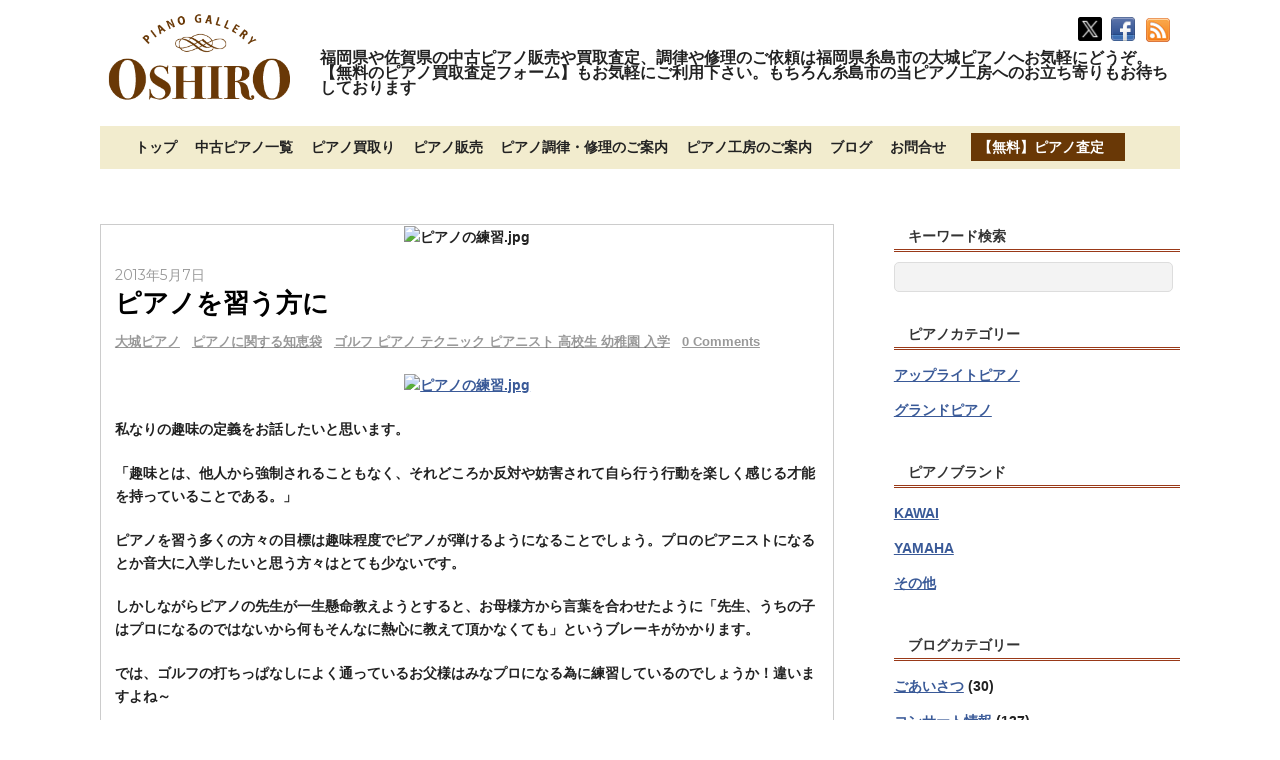

--- FILE ---
content_type: text/html; charset=UTF-8
request_url: https://oshiropiano.com/%E3%83%94%E3%82%A2%E3%83%8E%E3%82%92%E7%BF%92%E3%81%86%E6%96%B9%E3%81%AB-2.html
body_size: 21788
content:
<!DOCTYPE html>
<html lang="ja">
<head>
<meta charset="UTF-8">

<!-- wp_header -->
<meta name='robots' content='index, follow, max-image-preview:large, max-snippet:-1, max-video-preview:-1'/>
	<style>img:is([sizes="auto" i], [sizes^="auto," i]) { contain-intrinsic-size: 3000px 1500px }</style>
	
	<!-- This site is optimized with the Yoast SEO plugin v26.3 - https://yoast.com/wordpress/plugins/seo/ -->
	<title>ピアノを習う方に - 福岡佐賀の中古ピアノ販売や買取査定、調律修理は大城ピアノへ</title>
	<link rel="canonical" href="https://oshiropiano.com/ピアノを習う方に-2.html"/>
	<meta property="og:locale" content="ja_JP"/>
	<meta property="og:type" content="article"/>
	<meta property="og:title" content="ピアノを習う方に - 福岡佐賀の中古ピアノ販売や買取査定、調律修理は大城ピアノへ"/>
	<meta property="og:description" content="私なりの趣味の定義をお話したいと思います。 「趣味とは、他人から強制されることもなく、それどころか反対や妨害されて自ら行う行動を楽しく感じる才能を持っていることである。」 ピアノを習う多くの方々の目標は趣味程度でピアノが [&hellip;]"/>
	<meta property="og:url" content="https://oshiropiano.com/ピアノを習う方に-2.html"/>
	<meta property="og:site_name" content="福岡佐賀の中古ピアノ販売や買取査定、調律修理は大城ピアノへ"/>
	<meta property="article:published_time" content="2013-05-07T09:15:29+00:00"/>
	<meta property="og:image" content="https://blog.so-net.ne.jp/_images/blog/_b54/oshiropiano/m_E38394E382A2E3838EE381AEE7B7B4E7BF92.jpg"/>
	<meta name="author" content="大城ピアノ"/>
	<meta name="twitter:card" content="summary_large_image"/>
	<meta name="twitter:creator" content="@oshiropiano"/>
	<meta name="twitter:site" content="@oshiropiano"/>
	<meta name="twitter:label1" content="執筆者"/>
	<meta name="twitter:data1" content="大城ピアノ"/>
	<script type="application/ld+json" class="yoast-schema-graph">{"@context":"https://schema.org","@graph":[{"@type":"Article","@id":"https://oshiropiano.com/%e3%83%94%e3%82%a2%e3%83%8e%e3%82%92%e7%bf%92%e3%81%86%e6%96%b9%e3%81%ab-2.html#article","isPartOf":{"@id":"https://oshiropiano.com/%e3%83%94%e3%82%a2%e3%83%8e%e3%82%92%e7%bf%92%e3%81%86%e6%96%b9%e3%81%ab-2.html"},"author":{"name":"大城ピアノ","@id":"https://oshiropiano.com/#/schema/person/af51bc2eddad2544e55fbcc037f82bec"},"headline":"ピアノを習う方に","datePublished":"2013-05-07T09:15:29+00:00","mainEntityOfPage":{"@id":"https://oshiropiano.com/%e3%83%94%e3%82%a2%e3%83%8e%e3%82%92%e7%bf%92%e3%81%86%e6%96%b9%e3%81%ab-2.html"},"wordCount":0,"commentCount":0,"publisher":{"@id":"https://oshiropiano.com/#/schema/person/af51bc2eddad2544e55fbcc037f82bec"},"image":{"@id":"https://oshiropiano.com/%e3%83%94%e3%82%a2%e3%83%8e%e3%82%92%e7%bf%92%e3%81%86%e6%96%b9%e3%81%ab-2.html#primaryimage"},"thumbnailUrl":"http://blog.so-net.ne.jp/_images/blog/_b54/oshiropiano/m_E38394E382A2E3838EE381AEE7B7B4E7BF92.jpg","keywords":["ゴルフ ピアノ テクニック ピアニスト 高校生 幼稚園 入学"],"articleSection":["ピアノに関する知恵袋"],"inLanguage":"ja","potentialAction":[{"@type":"CommentAction","name":"Comment","target":["https://oshiropiano.com/%e3%83%94%e3%82%a2%e3%83%8e%e3%82%92%e7%bf%92%e3%81%86%e6%96%b9%e3%81%ab-2.html#respond"]}]},{"@type":"WebPage","@id":"https://oshiropiano.com/%e3%83%94%e3%82%a2%e3%83%8e%e3%82%92%e7%bf%92%e3%81%86%e6%96%b9%e3%81%ab-2.html","url":"https://oshiropiano.com/%e3%83%94%e3%82%a2%e3%83%8e%e3%82%92%e7%bf%92%e3%81%86%e6%96%b9%e3%81%ab-2.html","name":"ピアノを習う方に - 福岡佐賀の中古ピアノ販売や買取査定、調律修理は大城ピアノへ","isPartOf":{"@id":"https://oshiropiano.com/#website"},"primaryImageOfPage":{"@id":"https://oshiropiano.com/%e3%83%94%e3%82%a2%e3%83%8e%e3%82%92%e7%bf%92%e3%81%86%e6%96%b9%e3%81%ab-2.html#primaryimage"},"image":{"@id":"https://oshiropiano.com/%e3%83%94%e3%82%a2%e3%83%8e%e3%82%92%e7%bf%92%e3%81%86%e6%96%b9%e3%81%ab-2.html#primaryimage"},"thumbnailUrl":"http://blog.so-net.ne.jp/_images/blog/_b54/oshiropiano/m_E38394E382A2E3838EE381AEE7B7B4E7BF92.jpg","datePublished":"2013-05-07T09:15:29+00:00","breadcrumb":{"@id":"https://oshiropiano.com/%e3%83%94%e3%82%a2%e3%83%8e%e3%82%92%e7%bf%92%e3%81%86%e6%96%b9%e3%81%ab-2.html#breadcrumb"},"inLanguage":"ja","potentialAction":[{"@type":"ReadAction","target":["https://oshiropiano.com/%e3%83%94%e3%82%a2%e3%83%8e%e3%82%92%e7%bf%92%e3%81%86%e6%96%b9%e3%81%ab-2.html"]}]},{"@type":"ImageObject","inLanguage":"ja","@id":"https://oshiropiano.com/%e3%83%94%e3%82%a2%e3%83%8e%e3%82%92%e7%bf%92%e3%81%86%e6%96%b9%e3%81%ab-2.html#primaryimage","url":"http://blog.so-net.ne.jp/_images/blog/_b54/oshiropiano/m_E38394E382A2E3838EE381AEE7B7B4E7BF92.jpg","contentUrl":"http://blog.so-net.ne.jp/_images/blog/_b54/oshiropiano/m_E38394E382A2E3838EE381AEE7B7B4E7BF92.jpg"},{"@type":"BreadcrumbList","@id":"https://oshiropiano.com/%e3%83%94%e3%82%a2%e3%83%8e%e3%82%92%e7%bf%92%e3%81%86%e6%96%b9%e3%81%ab-2.html#breadcrumb","itemListElement":[{"@type":"ListItem","position":1,"name":"ホーム","item":"https://oshiropiano.com/"},{"@type":"ListItem","position":2,"name":"ブログ","item":"https://oshiropiano.com/blog"},{"@type":"ListItem","position":3,"name":"ピアノを習う方に"}]},{"@type":"WebSite","@id":"https://oshiropiano.com/#website","url":"https://oshiropiano.com/","name":"福岡佐賀の中古ピアノ販売や買取査定、調律修理は大城ピアノへ","description":"福岡県や佐賀県の中古ピアノ販売や買取査定、調律や修理のご依頼は福岡県糸島市の大城ピアノへお気軽にどうぞ。【無料のピアノ買取査定フォーム】もお気軽にご利用下さい。もちろん糸島市の当ピアノ工房へのお立ち寄りもお待ちしております","publisher":{"@id":"https://oshiropiano.com/#/schema/person/af51bc2eddad2544e55fbcc037f82bec"},"potentialAction":[{"@type":"SearchAction","target":{"@type":"EntryPoint","urlTemplate":"https://oshiropiano.com/?s={search_term_string}"},"query-input":{"@type":"PropertyValueSpecification","valueRequired":true,"valueName":"search_term_string"}}],"inLanguage":"ja"},{"@type":["Person","Organization"],"@id":"https://oshiropiano.com/#/schema/person/af51bc2eddad2544e55fbcc037f82bec","name":"大城ピアノ","image":{"@type":"ImageObject","inLanguage":"ja","@id":"https://oshiropiano.com/#/schema/person/image/","url":"https://secure.gravatar.com/avatar/3f2a7e8216488e42700fdb2c7f0e0f84b11445a85c579fd3f82613b79f64e27f?s=96&d=mm&r=g","contentUrl":"https://secure.gravatar.com/avatar/3f2a7e8216488e42700fdb2c7f0e0f84b11445a85c579fd3f82613b79f64e27f?s=96&d=mm&r=g","caption":"大城ピアノ"},"logo":{"@id":"https://oshiropiano.com/#/schema/person/image/"},"url":"https://oshiropiano.com/author/oshiropiano"}]}</script>
	<!-- / Yoast SEO plugin. -->


<link rel='dns-prefetch' href='//webfonts.xserver.jp'/>
<link rel='dns-prefetch' href='//secure.gravatar.com'/>
<link rel='dns-prefetch' href='//stats.wp.com'/>
<link rel='dns-prefetch' href='//fonts.googleapis.com'/>
<link rel='dns-prefetch' href='//v0.wordpress.com'/>
<link rel="alternate" type="application/rss+xml" title="福岡佐賀の中古ピアノ販売や買取査定、調律修理は大城ピアノへ &raquo; フィード" href="https://oshiropiano.com/feed"/>
<link rel="alternate" type="application/rss+xml" title="福岡佐賀の中古ピアノ販売や買取査定、調律修理は大城ピアノへ &raquo; コメントフィード" href="https://oshiropiano.com/comments/feed"/>
		<!-- This site uses the Google Analytics by ExactMetrics plugin v8.9.0 - Using Analytics tracking - https://www.exactmetrics.com/ -->
							<script src="//www.googletagmanager.com/gtag/js?id=G-SHLCLGLCJ2" data-cfasync="false" data-wpfc-render="false" type="text/javascript" async></script>
			<script data-cfasync="false" data-wpfc-render="false" type="text/javascript">var em_version='8.9.0';var em_track_user=true;var em_no_track_reason='';var ExactMetricsDefaultLocations={"page_location":"https:\/\/oshiropiano.com\/%E3%83%94%E3%82%A2%E3%83%8E%E3%82%92%E7%BF%92%E3%81%86%E6%96%B9%E3%81%AB-2.html\/"};if(typeof ExactMetricsPrivacyGuardFilter==='function'){var ExactMetricsLocations=(typeof ExactMetricsExcludeQuery==='object')?ExactMetricsPrivacyGuardFilter(ExactMetricsExcludeQuery):ExactMetricsPrivacyGuardFilter(ExactMetricsDefaultLocations);}else{var ExactMetricsLocations=(typeof ExactMetricsExcludeQuery==='object')?ExactMetricsExcludeQuery:ExactMetricsDefaultLocations;}var disableStrs=['ga-disable-G-SHLCLGLCJ2',];function __gtagTrackerIsOptedOut(){for(var index=0;index<disableStrs.length;index++){if(document.cookie.indexOf(disableStrs[index]+'=true')>-1){return true;}}return false;}if(__gtagTrackerIsOptedOut()){for(var index=0;index<disableStrs.length;index++){window[disableStrs[index]]=true;}}function __gtagTrackerOptout(){for(var index=0;index<disableStrs.length;index++){document.cookie=disableStrs[index]+'=true; expires=Thu, 31 Dec 2099 23:59:59 UTC; path=/';window[disableStrs[index]]=true;}}if('undefined'===typeof gaOptout){function gaOptout(){__gtagTrackerOptout();}}window.dataLayer=window.dataLayer||[];window.ExactMetricsDualTracker={helpers:{},trackers:{},};if(em_track_user){function __gtagDataLayer(){dataLayer.push(arguments);}function __gtagTracker(type,name,parameters){if(!parameters){parameters={};}if(parameters.send_to){__gtagDataLayer.apply(null,arguments);return;}if(type==='event'){parameters.send_to=exactmetrics_frontend.v4_id;var hookName=name;if(typeof parameters['event_category']!=='undefined'){hookName=parameters['event_category']+':'+name;}if(typeof ExactMetricsDualTracker.trackers[hookName]!=='undefined'){ExactMetricsDualTracker.trackers[hookName](parameters);}else{__gtagDataLayer('event',name,parameters);}}else{__gtagDataLayer.apply(null,arguments);}}__gtagTracker('js',new Date());__gtagTracker('set',{'developer_id.dNDMyYj':true,});if(ExactMetricsLocations.page_location){__gtagTracker('set',ExactMetricsLocations);}__gtagTracker('config','G-SHLCLGLCJ2',{"forceSSL":"true","link_attribution":"true"});window.gtag=__gtagTracker;(function(){var noopfn=function(){return null;};var newtracker=function(){return new Tracker();};var Tracker=function(){return null;};var p=Tracker.prototype;p.get=noopfn;p.set=noopfn;p.send=function(){var args=Array.prototype.slice.call(arguments);args.unshift('send');__gaTracker.apply(null,args);};var __gaTracker=function(){var len=arguments.length;if(len===0){return;}var f=arguments[len-1];if(typeof f!=='object'||f===null||typeof f.hitCallback!=='function'){if('send'===arguments[0]){var hitConverted,hitObject=false,action;if('event'===arguments[1]){if('undefined'!==typeof arguments[3]){hitObject={'eventAction':arguments[3],'eventCategory':arguments[2],'eventLabel':arguments[4],'value':arguments[5]?arguments[5]:1,}}}if('pageview'===arguments[1]){if('undefined'!==typeof arguments[2]){hitObject={'eventAction':'page_view','page_path':arguments[2],}}}if(typeof arguments[2]==='object'){hitObject=arguments[2];}if(typeof arguments[5]==='object'){Object.assign(hitObject,arguments[5]);}if('undefined'!==typeof arguments[1].hitType){hitObject=arguments[1];if('pageview'===hitObject.hitType){hitObject.eventAction='page_view';}}if(hitObject){action='timing'===arguments[1].hitType?'timing_complete':hitObject.eventAction;hitConverted=mapArgs(hitObject);__gtagTracker('event',action,hitConverted);}}return;}function mapArgs(args){var arg,hit={};var gaMap={'eventCategory':'event_category','eventAction':'event_action','eventLabel':'event_label','eventValue':'event_value','nonInteraction':'non_interaction','timingCategory':'event_category','timingVar':'name','timingValue':'value','timingLabel':'event_label','page':'page_path','location':'page_location','title':'page_title','referrer':'page_referrer',};for(arg in args){if(!(!args.hasOwnProperty(arg)||!gaMap.hasOwnProperty(arg))){hit[gaMap[arg]]=args[arg];}else{hit[arg]=args[arg];}}return hit;}try{f.hitCallback();}catch(ex){}};__gaTracker.create=newtracker;__gaTracker.getByName=newtracker;__gaTracker.getAll=function(){return[];};__gaTracker.remove=noopfn;__gaTracker.loaded=true;window['__gaTracker']=__gaTracker;})();}else{console.log("");(function(){function __gtagTracker(){return null;}window['__gtagTracker']=__gtagTracker;window['gtag']=__gtagTracker;})();}</script>
			
							<!-- / Google Analytics by ExactMetrics -->
		<script type="text/javascript">//<![CDATA[
window._wpemojiSettings={"baseUrl":"https:\/\/s.w.org\/images\/core\/emoji\/16.0.1\/72x72\/","ext":".png","svgUrl":"https:\/\/s.w.org\/images\/core\/emoji\/16.0.1\/svg\/","svgExt":".svg","source":{"concatemoji":"https:\/\/oshiropiano.com\/wp-includes\/js\/wp-emoji-release.min.js"}};!function(s,n){var o,i,e;function c(e){try{var t={supportTests:e,timestamp:(new Date).valueOf()};sessionStorage.setItem(o,JSON.stringify(t))}catch(e){}}function p(e,t,n){e.clearRect(0,0,e.canvas.width,e.canvas.height),e.fillText(t,0,0);var t=new Uint32Array(e.getImageData(0,0,e.canvas.width,e.canvas.height).data),a=(e.clearRect(0,0,e.canvas.width,e.canvas.height),e.fillText(n,0,0),new Uint32Array(e.getImageData(0,0,e.canvas.width,e.canvas.height).data));return t.every(function(e,t){return e===a[t]})}function u(e,t){e.clearRect(0,0,e.canvas.width,e.canvas.height),e.fillText(t,0,0);for(var n=e.getImageData(16,16,1,1),a=0;a<n.data.length;a++)if(0!==n.data[a])return!1;return!0}function f(e,t,n,a){switch(t){case"flag":return n(e,"\ud83c\udff3\ufe0f\u200d\u26a7\ufe0f","\ud83c\udff3\ufe0f\u200b\u26a7\ufe0f")?!1:!n(e,"\ud83c\udde8\ud83c\uddf6","\ud83c\udde8\u200b\ud83c\uddf6")&&!n(e,"\ud83c\udff4\udb40\udc67\udb40\udc62\udb40\udc65\udb40\udc6e\udb40\udc67\udb40\udc7f","\ud83c\udff4\u200b\udb40\udc67\u200b\udb40\udc62\u200b\udb40\udc65\u200b\udb40\udc6e\u200b\udb40\udc67\u200b\udb40\udc7f");case"emoji":return!a(e,"\ud83e\udedf")}return!1}function g(e,t,n,a){var r="undefined"!=typeof WorkerGlobalScope&&self instanceof WorkerGlobalScope?new OffscreenCanvas(300,150):s.createElement("canvas"),o=r.getContext("2d",{willReadFrequently:!0}),i=(o.textBaseline="top",o.font="600 32px Arial",{});return e.forEach(function(e){i[e]=t(o,e,n,a)}),i}function t(e){var t=s.createElement("script");t.src=e,t.defer=!0,s.head.appendChild(t)}"undefined"!=typeof Promise&&(o="wpEmojiSettingsSupports",i=["flag","emoji"],n.supports={everything:!0,everythingExceptFlag:!0},e=new Promise(function(e){s.addEventListener("DOMContentLoaded",e,{once:!0})}),new Promise(function(t){var n=function(){try{var e=JSON.parse(sessionStorage.getItem(o));if("object"==typeof e&&"number"==typeof e.timestamp&&(new Date).valueOf()<e.timestamp+604800&&"object"==typeof e.supportTests)return e.supportTests}catch(e){}return null}();if(!n){if("undefined"!=typeof Worker&&"undefined"!=typeof OffscreenCanvas&&"undefined"!=typeof URL&&URL.createObjectURL&&"undefined"!=typeof Blob)try{var e="postMessage("+g.toString()+"("+[JSON.stringify(i),f.toString(),p.toString(),u.toString()].join(",")+"));",a=new Blob([e],{type:"text/javascript"}),r=new Worker(URL.createObjectURL(a),{name:"wpTestEmojiSupports"});return void(r.onmessage=function(e){c(n=e.data),r.terminate(),t(n)})}catch(e){}c(n=g(i,f,p,u))}t(n)}).then(function(e){for(var t in e)n.supports[t]=e[t],n.supports.everything=n.supports.everything&&n.supports[t],"flag"!==t&&(n.supports.everythingExceptFlag=n.supports.everythingExceptFlag&&n.supports[t]);n.supports.everythingExceptFlag=n.supports.everythingExceptFlag&&!n.supports.flag,n.DOMReady=!1,n.readyCallback=function(){n.DOMReady=!0}}).then(function(){return e}).then(function(){var e;n.supports.everything||(n.readyCallback(),(e=n.source||{}).concatemoji?t(e.concatemoji):e.wpemoji&&e.twemoji&&(t(e.twemoji),t(e.wpemoji)))}))}((window,document),window._wpemojiSettings);
//]]></script>
<style>
	.themify_builder .wow { visibility: hidden; }
	div:not(.caroufredsel_wrapper) > .themify_builder_slider > li:not(:first-child), .mfp-hide { display: none; }
a.themify_lightbox, .module-gallery a, .gallery-icon, .themify_lightboxed_images .post a[href$="jpg"], .themify_lightboxed_images .post a[href$="gif"], .themify_lightboxed_images .post a[href$="png"], .themify_lightboxed_images .post a[href$="JPG"], .themify_lightboxed_images .post a[href$="GIF"], .themify_lightboxed_images .post a[href$="PNG"], .themify_lightboxed_images .post a[href$="jpeg"], .themify_lightboxed_images .post a[href$="JPEG"] { cursor:not-allowed; }
	.themify_lightbox_loaded a.themify_lightbox, .themify_lightbox_loaded .module-gallery a, .themify_lightbox_loaded .gallery-icon { cursor:pointer; }
	</style><link rel='stylesheet' id='themify-common-css' href='https://oshiropiano.com/wp-content/themes/basic/themify/css/themify.common.min.css' type='text/css' media='all'/>
<meta name="builder-styles-css" data-href="https://oshiropiano.com/wp-content/themes/basic/themify/themify-builder/css/themify-builder-style.min.css" content="builder-styles-css" id="builder-styles-css"/>
<style id='wp-emoji-styles-inline-css' type='text/css'>

	img.wp-smiley, img.emoji {
		display: inline !important;
		border: none !important;
		box-shadow: none !important;
		height: 1em !important;
		width: 1em !important;
		margin: 0 0.07em !important;
		vertical-align: -0.1em !important;
		background: none !important;
		padding: 0 !important;
	}
</style>
<link rel='stylesheet' id='wp-block-library-css' href='https://oshiropiano.com/wp-includes/css/dist/block-library/style.min.css' type='text/css' media='all'/>
<style id='classic-theme-styles-inline-css' type='text/css'>
/*! This file is auto-generated */
.wp-block-button__link{color:#fff;background-color:#32373c;border-radius:9999px;box-shadow:none;text-decoration:none;padding:calc(.667em + 2px) calc(1.333em + 2px);font-size:1.125em}.wp-block-file__button{background:#32373c;color:#fff;text-decoration:none}
</style>
<link rel='stylesheet' id='mediaelement-css' href='https://oshiropiano.com/wp-includes/js/mediaelement/mediaelementplayer-legacy.min.css' type='text/css' media='all'/>
<link rel='stylesheet' id='wp-mediaelement-css' href='https://oshiropiano.com/wp-includes/js/mediaelement/wp-mediaelement.min.css' type='text/css' media='all'/>
<style id='jetpack-sharing-buttons-style-inline-css' type='text/css'>
.jetpack-sharing-buttons__services-list{display:flex;flex-direction:row;flex-wrap:wrap;gap:0;list-style-type:none;margin:5px;padding:0}.jetpack-sharing-buttons__services-list.has-small-icon-size{font-size:12px}.jetpack-sharing-buttons__services-list.has-normal-icon-size{font-size:16px}.jetpack-sharing-buttons__services-list.has-large-icon-size{font-size:24px}.jetpack-sharing-buttons__services-list.has-huge-icon-size{font-size:36px}@media print{.jetpack-sharing-buttons__services-list{display:none!important}}.editor-styles-wrapper .wp-block-jetpack-sharing-buttons{gap:0;padding-inline-start:0}ul.jetpack-sharing-buttons__services-list.has-background{padding:1.25em 2.375em}
</style>
<style id='global-styles-inline-css' type='text/css'>
:root{--wp--preset--aspect-ratio--square: 1;--wp--preset--aspect-ratio--4-3: 4/3;--wp--preset--aspect-ratio--3-4: 3/4;--wp--preset--aspect-ratio--3-2: 3/2;--wp--preset--aspect-ratio--2-3: 2/3;--wp--preset--aspect-ratio--16-9: 16/9;--wp--preset--aspect-ratio--9-16: 9/16;--wp--preset--color--black: #000000;--wp--preset--color--cyan-bluish-gray: #abb8c3;--wp--preset--color--white: #ffffff;--wp--preset--color--pale-pink: #f78da7;--wp--preset--color--vivid-red: #cf2e2e;--wp--preset--color--luminous-vivid-orange: #ff6900;--wp--preset--color--luminous-vivid-amber: #fcb900;--wp--preset--color--light-green-cyan: #7bdcb5;--wp--preset--color--vivid-green-cyan: #00d084;--wp--preset--color--pale-cyan-blue: #8ed1fc;--wp--preset--color--vivid-cyan-blue: #0693e3;--wp--preset--color--vivid-purple: #9b51e0;--wp--preset--gradient--vivid-cyan-blue-to-vivid-purple: linear-gradient(135deg,rgba(6,147,227,1) 0%,rgb(155,81,224) 100%);--wp--preset--gradient--light-green-cyan-to-vivid-green-cyan: linear-gradient(135deg,rgb(122,220,180) 0%,rgb(0,208,130) 100%);--wp--preset--gradient--luminous-vivid-amber-to-luminous-vivid-orange: linear-gradient(135deg,rgba(252,185,0,1) 0%,rgba(255,105,0,1) 100%);--wp--preset--gradient--luminous-vivid-orange-to-vivid-red: linear-gradient(135deg,rgba(255,105,0,1) 0%,rgb(207,46,46) 100%);--wp--preset--gradient--very-light-gray-to-cyan-bluish-gray: linear-gradient(135deg,rgb(238,238,238) 0%,rgb(169,184,195) 100%);--wp--preset--gradient--cool-to-warm-spectrum: linear-gradient(135deg,rgb(74,234,220) 0%,rgb(151,120,209) 20%,rgb(207,42,186) 40%,rgb(238,44,130) 60%,rgb(251,105,98) 80%,rgb(254,248,76) 100%);--wp--preset--gradient--blush-light-purple: linear-gradient(135deg,rgb(255,206,236) 0%,rgb(152,150,240) 100%);--wp--preset--gradient--blush-bordeaux: linear-gradient(135deg,rgb(254,205,165) 0%,rgb(254,45,45) 50%,rgb(107,0,62) 100%);--wp--preset--gradient--luminous-dusk: linear-gradient(135deg,rgb(255,203,112) 0%,rgb(199,81,192) 50%,rgb(65,88,208) 100%);--wp--preset--gradient--pale-ocean: linear-gradient(135deg,rgb(255,245,203) 0%,rgb(182,227,212) 50%,rgb(51,167,181) 100%);--wp--preset--gradient--electric-grass: linear-gradient(135deg,rgb(202,248,128) 0%,rgb(113,206,126) 100%);--wp--preset--gradient--midnight: linear-gradient(135deg,rgb(2,3,129) 0%,rgb(40,116,252) 100%);--wp--preset--font-size--small: 13px;--wp--preset--font-size--medium: 20px;--wp--preset--font-size--large: 36px;--wp--preset--font-size--x-large: 42px;--wp--preset--spacing--20: 0.44rem;--wp--preset--spacing--30: 0.67rem;--wp--preset--spacing--40: 1rem;--wp--preset--spacing--50: 1.5rem;--wp--preset--spacing--60: 2.25rem;--wp--preset--spacing--70: 3.38rem;--wp--preset--spacing--80: 5.06rem;--wp--preset--shadow--natural: 6px 6px 9px rgba(0, 0, 0, 0.2);--wp--preset--shadow--deep: 12px 12px 50px rgba(0, 0, 0, 0.4);--wp--preset--shadow--sharp: 6px 6px 0px rgba(0, 0, 0, 0.2);--wp--preset--shadow--outlined: 6px 6px 0px -3px rgba(255, 255, 255, 1), 6px 6px rgba(0, 0, 0, 1);--wp--preset--shadow--crisp: 6px 6px 0px rgba(0, 0, 0, 1);}:where(.is-layout-flex){gap: 0.5em;}:where(.is-layout-grid){gap: 0.5em;}body .is-layout-flex{display: flex;}.is-layout-flex{flex-wrap: wrap;align-items: center;}.is-layout-flex > :is(*, div){margin: 0;}body .is-layout-grid{display: grid;}.is-layout-grid > :is(*, div){margin: 0;}:where(.wp-block-columns.is-layout-flex){gap: 2em;}:where(.wp-block-columns.is-layout-grid){gap: 2em;}:where(.wp-block-post-template.is-layout-flex){gap: 1.25em;}:where(.wp-block-post-template.is-layout-grid){gap: 1.25em;}.has-black-color{color: var(--wp--preset--color--black) !important;}.has-cyan-bluish-gray-color{color: var(--wp--preset--color--cyan-bluish-gray) !important;}.has-white-color{color: var(--wp--preset--color--white) !important;}.has-pale-pink-color{color: var(--wp--preset--color--pale-pink) !important;}.has-vivid-red-color{color: var(--wp--preset--color--vivid-red) !important;}.has-luminous-vivid-orange-color{color: var(--wp--preset--color--luminous-vivid-orange) !important;}.has-luminous-vivid-amber-color{color: var(--wp--preset--color--luminous-vivid-amber) !important;}.has-light-green-cyan-color{color: var(--wp--preset--color--light-green-cyan) !important;}.has-vivid-green-cyan-color{color: var(--wp--preset--color--vivid-green-cyan) !important;}.has-pale-cyan-blue-color{color: var(--wp--preset--color--pale-cyan-blue) !important;}.has-vivid-cyan-blue-color{color: var(--wp--preset--color--vivid-cyan-blue) !important;}.has-vivid-purple-color{color: var(--wp--preset--color--vivid-purple) !important;}.has-black-background-color{background-color: var(--wp--preset--color--black) !important;}.has-cyan-bluish-gray-background-color{background-color: var(--wp--preset--color--cyan-bluish-gray) !important;}.has-white-background-color{background-color: var(--wp--preset--color--white) !important;}.has-pale-pink-background-color{background-color: var(--wp--preset--color--pale-pink) !important;}.has-vivid-red-background-color{background-color: var(--wp--preset--color--vivid-red) !important;}.has-luminous-vivid-orange-background-color{background-color: var(--wp--preset--color--luminous-vivid-orange) !important;}.has-luminous-vivid-amber-background-color{background-color: var(--wp--preset--color--luminous-vivid-amber) !important;}.has-light-green-cyan-background-color{background-color: var(--wp--preset--color--light-green-cyan) !important;}.has-vivid-green-cyan-background-color{background-color: var(--wp--preset--color--vivid-green-cyan) !important;}.has-pale-cyan-blue-background-color{background-color: var(--wp--preset--color--pale-cyan-blue) !important;}.has-vivid-cyan-blue-background-color{background-color: var(--wp--preset--color--vivid-cyan-blue) !important;}.has-vivid-purple-background-color{background-color: var(--wp--preset--color--vivid-purple) !important;}.has-black-border-color{border-color: var(--wp--preset--color--black) !important;}.has-cyan-bluish-gray-border-color{border-color: var(--wp--preset--color--cyan-bluish-gray) !important;}.has-white-border-color{border-color: var(--wp--preset--color--white) !important;}.has-pale-pink-border-color{border-color: var(--wp--preset--color--pale-pink) !important;}.has-vivid-red-border-color{border-color: var(--wp--preset--color--vivid-red) !important;}.has-luminous-vivid-orange-border-color{border-color: var(--wp--preset--color--luminous-vivid-orange) !important;}.has-luminous-vivid-amber-border-color{border-color: var(--wp--preset--color--luminous-vivid-amber) !important;}.has-light-green-cyan-border-color{border-color: var(--wp--preset--color--light-green-cyan) !important;}.has-vivid-green-cyan-border-color{border-color: var(--wp--preset--color--vivid-green-cyan) !important;}.has-pale-cyan-blue-border-color{border-color: var(--wp--preset--color--pale-cyan-blue) !important;}.has-vivid-cyan-blue-border-color{border-color: var(--wp--preset--color--vivid-cyan-blue) !important;}.has-vivid-purple-border-color{border-color: var(--wp--preset--color--vivid-purple) !important;}.has-vivid-cyan-blue-to-vivid-purple-gradient-background{background: var(--wp--preset--gradient--vivid-cyan-blue-to-vivid-purple) !important;}.has-light-green-cyan-to-vivid-green-cyan-gradient-background{background: var(--wp--preset--gradient--light-green-cyan-to-vivid-green-cyan) !important;}.has-luminous-vivid-amber-to-luminous-vivid-orange-gradient-background{background: var(--wp--preset--gradient--luminous-vivid-amber-to-luminous-vivid-orange) !important;}.has-luminous-vivid-orange-to-vivid-red-gradient-background{background: var(--wp--preset--gradient--luminous-vivid-orange-to-vivid-red) !important;}.has-very-light-gray-to-cyan-bluish-gray-gradient-background{background: var(--wp--preset--gradient--very-light-gray-to-cyan-bluish-gray) !important;}.has-cool-to-warm-spectrum-gradient-background{background: var(--wp--preset--gradient--cool-to-warm-spectrum) !important;}.has-blush-light-purple-gradient-background{background: var(--wp--preset--gradient--blush-light-purple) !important;}.has-blush-bordeaux-gradient-background{background: var(--wp--preset--gradient--blush-bordeaux) !important;}.has-luminous-dusk-gradient-background{background: var(--wp--preset--gradient--luminous-dusk) !important;}.has-pale-ocean-gradient-background{background: var(--wp--preset--gradient--pale-ocean) !important;}.has-electric-grass-gradient-background{background: var(--wp--preset--gradient--electric-grass) !important;}.has-midnight-gradient-background{background: var(--wp--preset--gradient--midnight) !important;}.has-small-font-size{font-size: var(--wp--preset--font-size--small) !important;}.has-medium-font-size{font-size: var(--wp--preset--font-size--medium) !important;}.has-large-font-size{font-size: var(--wp--preset--font-size--large) !important;}.has-x-large-font-size{font-size: var(--wp--preset--font-size--x-large) !important;}
:where(.wp-block-post-template.is-layout-flex){gap: 1.25em;}:where(.wp-block-post-template.is-layout-grid){gap: 1.25em;}
:where(.wp-block-columns.is-layout-flex){gap: 2em;}:where(.wp-block-columns.is-layout-grid){gap: 2em;}
:root :where(.wp-block-pullquote){font-size: 1.5em;line-height: 1.6;}
</style>
<link rel='stylesheet' id='contact-form-7-css' href='https://oshiropiano.com/wp-content/plugins/contact-form-7/includes/css/styles.css' type='text/css' media='all'/>
<link rel='stylesheet' id='theme-style-css' href='https://oshiropiano.com/wp-content/themes/basic/style.min.css' type='text/css' media='all'/>
<link rel='stylesheet' id='themify-media-queries-css' href='https://oshiropiano.com/wp-content/themes/basic/media-queries.min.css' type='text/css' media='all'/>
<link rel='stylesheet' id='themify-skin-css' href='https://oshiropiano.com/wp-content/themes/basic/skins/flat/style.min.css' type='text/css' media='all'/>
<link rel='stylesheet' id='themify-customize-css' href='https://oshiropiano.com/wp-content/uploads/themify-customizer.css' type='text/css' media='all'/>
<link rel='stylesheet' id='themify-google-fonts-css' href='https://fonts.googleapis.com/css?family=Old+Standard+TT%3A400%2C400italic%2C700&#038;subset=latin&#038;ver=4676' type='text/css' media='all'/>
<script type="text/javascript" src="https://oshiropiano.com/wp-includes/js/jquery/jquery.min.js" id="jquery-core-js"></script>
<script type="text/javascript" src="https://oshiropiano.com/wp-includes/js/jquery/jquery-migrate.min.js" id="jquery-migrate-js"></script>
<script type="text/javascript" src="//webfonts.xserver.jp/js/xserverv3.js?fadein=0&amp;ver=2.0.8" id="typesquare_std-js"></script>
<script type="text/javascript" src="https://oshiropiano.com/wp-content/plugins/google-analytics-dashboard-for-wp/assets/js/frontend-gtag.min.js" id="exactmetrics-frontend-script-js" async="async" data-wp-strategy="async"></script>
<script data-cfasync="false" data-wpfc-render="false" type="text/javascript" id='exactmetrics-frontend-script-js-extra'>//<![CDATA[
var exactmetrics_frontend={"js_events_tracking":"true","download_extensions":"doc,pdf,ppt,zip,xls,docx,pptx,xlsx","inbound_paths":"[{\"path\":\"\\\/go\\\/\",\"label\":\"affiliate\"},{\"path\":\"\\\/recommend\\\/\",\"label\":\"affiliate\"}]","home_url":"https:\/\/oshiropiano.com","hash_tracking":"false","v4_id":"G-SHLCLGLCJ2"};
//]]></script>
<link rel="https://api.w.org/" href="https://oshiropiano.com/wp-json/"/><link rel="alternate" title="JSON" type="application/json" href="https://oshiropiano.com/wp-json/wp/v2/posts/189"/><link rel='shortlink' href='https://wp.me/p9r2OD-33'/>
<link rel="alternate" title="oEmbed (JSON)" type="application/json+oembed" href="https://oshiropiano.com/wp-json/oembed/1.0/embed?url=https%3A%2F%2Foshiropiano.com%2F%25e3%2583%2594%25e3%2582%25a2%25e3%2583%258e%25e3%2582%2592%25e7%25bf%2592%25e3%2581%2586%25e6%2596%25b9%25e3%2581%25ab-2.html"/>
<link rel="alternate" title="oEmbed (XML)" type="text/xml+oembed" href="https://oshiropiano.com/wp-json/oembed/1.0/embed?url=https%3A%2F%2Foshiropiano.com%2F%25e3%2583%2594%25e3%2582%25a2%25e3%2583%258e%25e3%2582%2592%25e7%25bf%2592%25e3%2581%2586%25e6%2596%25b9%25e3%2581%25ab-2.html&#038;format=xml"/>
	<style>img#wpstats{display:none}</style>
		



	<script type="text/javascript">var tf_mobile_menu_trigger_point=1200;</script>
	
<meta name="viewport" content="width=device-width, initial-scale=1">
<style type="text/css">.recentcomments a{display:inline !important;padding:0 !important;margin:0 !important;}</style>
<!-- BEGIN: WP Social Bookmarking Light HEAD --><meta name="mixi-check-robots" content="noimage"/><script>(function(d,s,id){var js,fjs=d.getElementsByTagName(s)[0];if(d.getElementById(id))return;js=d.createElement(s);js.id=id;js.src="//connect.facebook.net/ja_JP/sdk.js#xfbml=1&version=v2.7";fjs.parentNode.insertBefore(js,fjs);}(document,'script','facebook-jssdk'));</script>
<style type="text/css">.wp_social_bookmarking_light{
    border: 0 !important;
    padding: 10px 0 20px 0 !important;
    margin: 0 !important;
}
.wp_social_bookmarking_light div{
    float: left !important;
    border: 0 !important;
    padding: 0 !important;
    margin: 0 5px 0px 0 !important;
    min-height: 30px !important;
    line-height: 18px !important;
    text-indent: 0 !important;
}
.wp_social_bookmarking_light img{
    border: 0 !important;
    padding: 0;
    margin: 0;
    vertical-align: top !important;
}
.wp_social_bookmarking_light_clear{
    clear: both !important;
}
#fb-root{
    display: none;
}
.wsbl_facebook_like iframe{
    max-width: none !important;
}
.wsbl_pinterest a{
    border: 0px !important;
}
</style>
<!-- END: WP Social Bookmarking Light HEAD -->
<link rel="icon" href="https://oshiropiano.com/wp-content/uploads/2023/11/favicon.png" sizes="32x32"/>
<link rel="icon" href="https://oshiropiano.com/wp-content/uploads/2023/11/favicon.png" sizes="192x192"/>
<link rel="apple-touch-icon" href="https://oshiropiano.com/wp-content/uploads/2023/11/favicon.png"/>
<meta name="msapplication-TileImage" content="https://oshiropiano.com/wp-content/uploads/2023/11/favicon.png"/>

</head>

<body data-rsssl=1 class="wp-singular post-template-default single single-post postid-189 single-format-standard wp-theme-basic themify-fw-4-6-9 basic-2-1-9 skin-flat webkit not-ie default_width sidebar1 no-home no-touch builder-parallax-scrolling-active">
<script type="text/javascript">function themifyMobileMenuTrigger(e){var w=document.body.clientWidth;if(w>0&&w<=tf_mobile_menu_trigger_point){document.body.classList.add('mobile_menu_active');}else{document.body.classList.remove('mobile_menu_active');}}themifyMobileMenuTrigger();var _init=function(){jQuery(window).on('tfsmartresize.tf_mobile_menu',themifyMobileMenuTrigger);document.removeEventListener('DOMContentLoaded',_init,{once:true,passive:true});_init=null;};document.addEventListener('DOMContentLoaded',_init,{once:true,passive:true});</script>
<div id="pagewrap" class="hfeed site">

	<div id="headerwrap">

				<header id="header" class="pagewidth" itemscope="itemscope" itemtype="https://schema.org/WPHeader">
        			<hgroup>
				<div id="site-logo"><a href="https://oshiropiano.com" title="福岡佐賀の中古ピアノ販売や買取査定、調律修理は大城ピアノへ"><img src="https://oshiropiano.com/wp-content/uploads/2017/10/logo.png" alt="福岡佐賀の中古ピアノ販売や買取査定、調律修理は大城ピアノへ" title="福岡佐賀の中古ピアノ販売や買取査定、調律修理は大城ピアノへ"/></a></div>
														<div id="site-description" class="site-description"><span>福岡県や佐賀県の中古ピアノ販売や買取査定、調律や修理のご依頼は福岡県糸島市の大城ピアノへお気軽にどうぞ。【無料のピアノ買取査定フォーム】もお気軽にご利用下さい。もちろん糸島市の当ピアノ工房へのお立ち寄りもお待ちしております</span></div>
							</hgroup>

			<nav itemscope="itemscope" itemtype="https://schema.org/SiteNavigationElement">
				<div id="menu-icon" class="mobile-button"></div>
				<ul id="main-nav" class="main-nav menu-name-%e3%83%a1%e3%82%a4%e3%83%b3%e3%83%a1%e3%83%8b%e3%83%a5%e3%83%bc"><li id="menu-item-50" class="menu-item menu-item-type-post_type menu-item-object-page menu-item-home menu-item-50"><a href="https://oshiropiano.com/">トップ</a></li>
<li id="menu-item-1159" class="menu-item menu-item-type-custom menu-item-object-custom menu-item-1159"><a href="https://oshiropiano.com/pianos">中古ピアノ一覧</a></li>
<li id="menu-item-54" class="menu-item menu-item-type-post_type menu-item-object-page menu-item-54"><a href="https://oshiropiano.com/pianokaitori">ピアノ買取り</a></li>
<li id="menu-item-740" class="menu-item menu-item-type-post_type menu-item-object-page menu-item-740"><a href="https://oshiropiano.com/selling">ピアノ販売</a></li>
<li id="menu-item-53" class="menu-item menu-item-type-post_type menu-item-object-page menu-item-53"><a href="https://oshiropiano.com/pianochoritsurepair">ピアノ調律・修理のご案内</a></li>
<li id="menu-item-51" class="menu-item menu-item-type-post_type menu-item-object-page menu-item-51"><a href="https://oshiropiano.com/access">ピアノ工房のご案内</a></li>
<li id="menu-item-55" class="menu-item menu-item-type-post_type menu-item-object-page current_page_parent menu-item-55"><a href="https://oshiropiano.com/blog">ブログ</a></li>
<li id="menu-item-137" class="menu-item menu-item-type-post_type menu-item-object-page menu-item-137"><a href="https://oshiropiano.com/contact">お問合せ</a></li>
<li id="menu-item-52" class="convbt menu-item menu-item-type-post_type menu-item-object-page menu-item-52"><a href="https://oshiropiano.com/pianosatei">【無料】ピアノ査定</a></li>
</ul>				<!-- /#main-nav -->
			</nav>

			
			<div class="social-widget">
				<div id="themify-social-links-2" class="widget themify-social-links"><ul class="social-links horizontal">
							<li class="social-link-item x image-icon icon-medium">
								<a href="https://twitter.com/oshiropiano" target="_blank"> <img src="https://oshiropiano.com/wp-content/uploads/2023/11/xicon.png" alt="X"/> </a>
							</li>
							<!-- /themify-link-item -->
							<li class="social-link-item facebook image-icon icon-medium">
								<a href="https://www.facebook.com/oshiropiano" target="_blank"> <img src="https://oshiropiano.com/wp-content/themes/basic/themify/img/social/facebook.png" alt="Facebook"/> </a>
							</li>
							<!-- /themify-link-item --></ul></div>
									<div class="rss"><a href="https://oshiropiano.com/feed">&nbsp;</a></div>
							</div>
			<!-- /.social-widget -->
				</header>
		<!-- /#header -->
        
	</div>
	<!-- /#headerwrap -->

	<div id="body" class="clearfix">
    


<!-- layout-container -->
<div id="layout" class="pagewidth clearfix">

		<!-- content -->
	<div id="content" class="list-post">
    			
		

<article id="post-189" class="post clearfix cat-14 post-189 type-post status-publish format-standard hentry category-14 tag-15 has-post-title has-post-date has-post-category has-post-tag has-post-comment has-post-author ">
	
	
			
			<figure class="post-image ">
									<img fetchpriority="high" decoding="async" src="https://blog.so-net.ne.jp/_images/blog/_b54/oshiropiano/m_E38394E382A2E3838EE381AEE7B7B4E7BF92.jpg" width="640" height="380" alt="ピアノの練習.jpg"/>							</figure>

			
		
	<div class="post-content">

					<time datetime="2013-05-07" class="post-date entry-date updated">2013年5月7日</time>

		
				
				
				
   		 <h1 class="post-title entry-title">ピアノを習う方に </h1>  
				
		
		
					<p class="post-meta entry-meta">

				<span class="post-author"><span class="author vcard"><a class="url fn n" href="https://oshiropiano.com/author/oshiropiano" rel="author">大城ピアノ</a></span></span>
				<span class="post-category"><a href="https://oshiropiano.com/category/%e3%83%94%e3%82%a2%e3%83%8e%e3%81%ab%e9%96%a2%e3%81%99%e3%82%8b%e7%9f%a5%e6%81%b5%e8%a2%8b" rel="category tag">ピアノに関する知恵袋</a></span>
				 <span class="post-tag"><a href="https://oshiropiano.com/tag/%e3%82%b4%e3%83%ab%e3%83%95-%e3%83%94%e3%82%a2%e3%83%8e-%e3%83%86%e3%82%af%e3%83%8b%e3%83%83%e3%82%af-%e3%83%94%e3%82%a2%e3%83%8b%e3%82%b9%e3%83%88-%e9%ab%98%e6%a0%a1%e7%94%9f-%e5%b9%bc%e7%a8%9a" rel="tag">ゴルフ ピアノ テクニック ピアニスト 高校生 幼稚園 入学</a></span>									<span class="post-comment"><a href="https://oshiropiano.com/%e3%83%94%e3%82%a2%e3%83%8e%e3%82%92%e7%bf%92%e3%81%86%e6%96%b9%e3%81%ab-2.html#respond">0 Comments</a></span>
							</p>
		
		<div class="entry-content">

		
			<p><a href="http://blog.so-net.ne.jp/_images/blog/_b54/oshiropiano/E38394E382A2E3838EE381AEE7B7B4E7BF92.jpg" target="_blank"></a></p>
<p><a href="http://blog.so-net.ne.jp/_images/blog/_b54/oshiropiano/E38394E382A2E3838EE381AEE7B7B4E7BF92.jpg" target="_blank"></p>
<div style="text-align: center"><img decoding="async" src="https://blog.so-net.ne.jp/_images/blog/_b54/oshiropiano/m_E38394E382A2E3838EE381AEE7B7B4E7BF92.jpg" border="0" alt="ピアノの練習.jpg" width="300" height="225"/></div>
<p></a></p>
<p>私なりの趣味の定義をお話したいと思います。</p>
<p>「趣味とは、他人から強制されることもなく、それどころか反対や妨害されて自ら行う行動を楽しく感じる才能を持っていることである。」</p>
<p>ピアノを習う多くの方々の目標は趣味程度でピアノが弾けるようになることでしょう。プロのピアニストになるとか音大に入学したいと思う方々はとても少ないです。</p>
<p>しかしながらピアノの先生が一生懸命教えようとすると、お母様方から言葉を合わせたように「先生、うちの子はプロになるのではないから何もそんなに熱心に教えて頂かなくても」というブレーキがかかります。</p>
<p>では、ゴルフの打ちっぱなしによく通っているお父様はみなプロになる為に練習しているのでしょうか！違いますよね～</p>
<p>　<a href="http://blog.so-net.ne.jp/_images/blog/_b54/oshiropiano/E382B4E383ABE38395E381AEE7B7B4E7BF92.jpg" target="_blank"><img decoding="async" src="https://blog.so-net.ne.jp/_images/blog/_b54/oshiropiano/m_E382B4E383ABE38395E381AEE7B7B4E7BF92.jpg" border="0" alt="ゴルフの練習.jpg" width="110" height="74"/></a>　　<a href="http://blog.so-net.ne.jp/_images/blog/_b54/oshiropiano/E382B4E383ABE38395E381AEE7B7B4E7BF92EFBC92.jpg" target="_blank"><img loading="lazy" decoding="async" src="https://blog.so-net.ne.jp/_images/blog/_b54/oshiropiano/m_E382B4E383ABE38395E381AEE7B7B4E7BF92EFBC92.jpg" border="0" alt="ゴルフの練習２.jpg" width="110" height="73"/></a></p>
<p><a href="http://blog.so-net.ne.jp/_images/blog/_b54/oshiropiano/E382B4E383ABE38395E381AEE7B7B4E7BF92.jpg" target="_blank"></a>　</p>
<p>そう！テクニックを必要な趣味というのは上手くならないと楽しくならないのです。</p>
<p>中学生、高校生になっても幼稚園程度の曲を何度も繰り返して弾いても楽しく感じる人はいないはずです。</p>
<p>高い月謝と時間を使って得たものが「ピアノを習っていた」と言葉だけが残るのは勿体ないと思います。</p>
<p>でも、たとえ弾けても自分で楽しんでいるだけなら趣味程度。</p>
<p>人から求められて披露出来て特技だと私は思います。</p>
<p>せっかくだったら特技にしましょう　　目立ちますよ<img loading="lazy" decoding="async" src="https://blog.so-net.ne.jp/_images_e/87.gif" width="15" height="15" alt="[手（チョキ）]" border="0" class="sonet-icon"/></p>
<p> ご拝読ありがとうございました。</p>
<div class='wp_social_bookmarking_light'>        <div class="wsbl_hatena_button"><a href="//b.hatena.ne.jp/entry/https://oshiropiano.com/%e3%83%94%e3%82%a2%e3%83%8e%e3%82%92%e7%bf%92%e3%81%86%e6%96%b9%e3%81%ab-2.html" class="hatena-bookmark-button" data-hatena-bookmark-title="ピアノを習う方に" data-hatena-bookmark-layout="simple-balloon" title="このエントリーをはてなブックマークに追加"> <img loading="lazy" decoding="async" src="//b.hatena.ne.jp/images/entry-button/button-only@2x.png" alt="このエントリーをはてなブックマークに追加" width="20" height="20" style="border: none;"/></a><script type="text/javascript" src="//b.hatena.ne.jp/js/bookmark_button.js" charset="utf-8" async="async"></script></div>        <div class="wsbl_facebook_like"><div id="fb-root"></div><fb:like href="https://oshiropiano.com/%e3%83%94%e3%82%a2%e3%83%8e%e3%82%92%e7%bf%92%e3%81%86%e6%96%b9%e3%81%ab-2.html" layout="button_count" action="like" width="100" share="false" show_faces="false"></fb:like></div>        <div class="wsbl_facebook_share"><div id="fb-root"></div><fb:share-button href="https://oshiropiano.com/%e3%83%94%e3%82%a2%e3%83%8e%e3%82%92%e7%bf%92%e3%81%86%e6%96%b9%e3%81%ab-2.html" type="button_count"></fb:share-button></div>        <div class="wsbl_twitter"><a href="https://twitter.com/share" class="twitter-share-button" data-url="https://oshiropiano.com/%e3%83%94%e3%82%a2%e3%83%8e%e3%82%92%e7%bf%92%e3%81%86%e6%96%b9%e3%81%ab-2.html" data-text="ピアノを習う方に" data-via="@oshiropiano" data-hashtags="#piano #ピアノ #中古ピアノ" data-lang="ja">Tweet</a></div>        <div class="wsbl_google_plus_one"><g:plusone size="small" annotation="none" href="https://oshiropiano.com/%e3%83%94%e3%82%a2%e3%83%8e%e3%82%92%e7%bf%92%e3%81%86%e6%96%b9%e3%81%ab-2.html"></g:plusone></div>        <div class="wsbl_mixi"><a href="http://mixi.jp/share.pl" class="mixi-check-button" data-url='https://oshiropiano.com/%e3%83%94%e3%82%a2%e3%83%8e%e3%82%92%e7%bf%92%e3%81%86%e6%96%b9%e3%81%ab-2.html' data-button='button-3' data-key=''>Check</a><script type="text/javascript" src="//static.mixi.jp/js/share.js"></script></div>        <div class="wsbl_line"><a href='line://msg/text/%E3%83%94%E3%82%A2%E3%83%8E%E3%82%92%E7%BF%92%E3%81%86%E6%96%B9%E3%81%AB%0D%0Ahttps%3A%2F%2Foshiropiano.com%2F%25e3%2583%2594%25e3%2582%25a2%25e3%2583%258e%25e3%2582%2592%25e7%25bf%2592%25e3%2581%2586%25e6%2596%25b9%25e3%2581%25ab-2.html' title='LINEで送る' rel=nofollow class='wp_social_bookmarking_light_a'><img src='https://oshiropiano.com/wp-content/plugins/wp-social-bookmarking-light/public/images/line88x20.png' alt='LINEで送る' title='LINEで送る' width='88' height='20' class='wp_social_bookmarking_light_img'/></a></div>        <div class="wsbl_pocket"><a href="https://getpocket.com/save" class="pocket-btn" data-lang="en" data-save-url="https://oshiropiano.com/%e3%83%94%e3%82%a2%e3%83%8e%e3%82%92%e7%bf%92%e3%81%86%e6%96%b9%e3%81%ab-2.html" data-pocket-count="horizontal" data-pocket-align="left">Pocket</a><script type="text/javascript">!function(d,i){if(!d.getElementById(i)){var j=d.createElement("script");j.id=i;j.src="https://widgets.getpocket.com/v1/j/btn.js?v=1";var w=d.getElementById(i);d.body.appendChild(j);}}(document,"pocket-btn-js");</script></div>        <div class="wsbl_instapaper"><iframe loading="lazy" border="0" scrolling="no" width="78" height="17" allowtransparency="true" frameborder="0" style="margin-bottom: -3px; z-index: 1338; border: 0px; background-color: transparent; overflow: hidden;" src="//www.instapaper.com/e2?url=https%3A%2F%2Foshiropiano.com%2F%25e3%2583%2594%25e3%2582%25a2%25e3%2583%258e%25e3%2582%2592%25e7%25bf%2592%25e3%2581%2586%25e6%2596%25b9%25e3%2581%25ab-2.html&title=%E3%83%94%E3%82%A2%E3%83%8E%E3%82%92%E7%BF%92%E3%81%86%E6%96%B9%E3%81%AB&description="></iframe></div></div>
<br class='wp_social_bookmarking_light_clear'/>
<div id="themify_builder_content-189" data-postid="189" class="themify_builder_content themify_builder_content-189 themify_builder tb_generate_css" style="visibility:hidden;opacity:0;">
    </div>
<!-- /themify_builder_content -->
		
		</div><!-- /.entry-content -->

		
	</div>
	<!-- /.post-content -->
	
</article>
<!-- /.post -->

				
		
		
		<div class="post-nav clearfix">
			<span class="prev"><a href="https://oshiropiano.com/%e8%b6%a3%e5%91%b3%e3%81%ae%e6%96%99%e7%90%86%e3%82%92%e4%bd%9c%e3%82%8a%e3%81%be%e3%81%97%e3%81%9f%e3%80%82.html" rel="prev"><span class="arrow">&laquo;</span> 趣味の料理を作りました。</a></span>			<span class="next"><a href="https://oshiropiano.com/%e5%b7%a5%e6%88%bf%e3%81%ab%e9%9f%b3%e6%a5%bd%e5%ae%b6%e3%81%ae%e6%96%b9%e3%80%85%e3%81%8c%e6%9d%a5%e8%a8%aa%e3%81%95%e3%82%8c%e3%81%be%e3%81%97%e3%81%9f%e3%80%82.html" rel="next"><span class="arrow">&raquo;</span> 工房に音楽家の方々が来訪されました。</a></span>		</div>
		<!-- /.post-nav -->

	
					


<div id="comments" class="commentwrap">
	


	<div id="respond" class="comment-respond">
		<h3 id="reply-title" class="comment-reply-title">コメントを残す <small><a rel="nofollow" id="cancel-comment-reply-link" href="/%E3%83%94%E3%82%A2%E3%83%8E%E3%82%92%E7%BF%92%E3%81%86%E6%96%B9%E3%81%AB-2.html#respond" style="display:none;">コメントをキャンセル</a></small></h3><form action="https://oshiropiano.com/wp-comments-post.php" method="post" id="commentform" class="comment-form"><p class="comment-notes"><span id="email-notes">メールアドレスが公開されることはありません。</span> <span class="required-field-message"><span class="required">※</span> が付いている欄は必須項目です</span></p><p class="comment-form-comment"><label for="comment">コメント <span class="required">※</span></label> <textarea id="comment" name="comment" cols="45" rows="8" maxlength="65525" required></textarea></p><p class="comment-form-author"><label for="author">名前 <span class="required">※</span></label> <input id="author" name="author" type="text" value="" size="30" maxlength="245" autocomplete="name" required /></p>
<p class="comment-form-email"><label for="email">メール <span class="required">※</span></label> <input id="email" name="email" type="email" value="" size="30" maxlength="100" aria-describedby="email-notes" autocomplete="email" required /></p>
<p class="comment-form-url"><label for="url">サイト</label> <input id="url" name="url" type="url" value="" size="30" maxlength="200" autocomplete="url"/></p>
<p class="comment-form-cookies-consent"><input id="wp-comment-cookies-consent" name="wp-comment-cookies-consent" type="checkbox" value="yes"/> <label for="wp-comment-cookies-consent">次回のコメントで使用するためブラウザーに自分の名前、メールアドレス、サイトを保存する。</label></p>
<p class="comment-subscription-form"><input type="checkbox" name="subscribe_comments" id="subscribe_comments" value="subscribe" style="width: auto; -moz-appearance: checkbox; -webkit-appearance: checkbox;"/> <label class="subscribe-label" id="subscribe-label" for="subscribe_comments">新しいコメントをメールで通知</label></p><p class="comment-subscription-form"><input type="checkbox" name="subscribe_blog" id="subscribe_blog" value="subscribe" style="width: auto; -moz-appearance: checkbox; -webkit-appearance: checkbox;"/> <label class="subscribe-label" id="subscribe-blog-label" for="subscribe_blog">新しい投稿をメールで受け取る</label></p><p class="form-submit"><input name="submit" type="submit" id="submit" class="submit" value="コメントを送信"/> <input type='hidden' name='comment_post_ID' value='189' id='comment_post_ID'/>
<input type='hidden' name='comment_parent' id='comment_parent' value='0'/>
</p><p style="display: none;"><input type="hidden" id="akismet_comment_nonce" name="akismet_comment_nonce" value="10ce95b69c"/></p><p style="display: none !important;" class="akismet-fields-container" data-prefix="ak_"><label>&#916;<textarea name="ak_hp_textarea" cols="45" rows="8" maxlength="100"></textarea></label><input type="hidden" id="ak_js_1" name="ak_js" value="171"/><script>document.getElementById("ak_js_1").setAttribute("value",(new Date()).getTime());</script></p><p class="tsa_param_field_tsa_" style="display:none;">email confirm<span class="required">*</span><input type="text" name="tsa_email_param_field___" id="tsa_email_param_field___" size="30" value=""/>
	</p><p class="tsa_param_field_tsa_2" style="display:none;">post date<span class="required">*</span><input type="text" name="tsa_param_field_tsa_3" id="tsa_param_field_tsa_3" size="30" value="2026-01-14 21:15:26"/>
	</p><p id="throwsSpamAway">日本語が含まれない投稿は無視されますのでご注意ください。（スパム対策）</p></form>	</div><!-- #respond -->
	
</div>
<!-- /.commentwrap -->
		        
			
	</div>
	<!-- /content -->
    

        <aside id="sidebar" itemscope="itemscope" itemtype="https://schema.org/WPSidebar">
	
            <div id="search-2" class="widget widget_search"><h4 class="widgettitle">キーワード検索</h4><form method="get" id="searchform" action="https://oshiropiano.com/">
	<input type="text" name="s" id="s" title="検索" value=""/>
</form></div><div id="nav_menu-2" class="widget widget_nav_menu"><h4 class="widgettitle">ピアノカテゴリー</h4><div class="menu-%e3%83%94%e3%82%a2%e3%83%8e%e3%82%ab%e3%83%86%e3%82%b4%e3%83%aa%e3%83%bc-container"><ul id="menu-%e3%83%94%e3%82%a2%e3%83%8e%e3%82%ab%e3%83%86%e3%82%b4%e3%83%aa%e3%83%bc" class="menu"><li id="menu-item-634" class="menu-item menu-item-type-taxonomy menu-item-object-pianokinds menu-item-634"><a href="https://oshiropiano.com/pianokinds/uprightpiano">アップライトピアノ</a></li>
<li id="menu-item-635" class="menu-item menu-item-type-taxonomy menu-item-object-pianokinds menu-item-635"><a href="https://oshiropiano.com/pianokinds/grandpiano">グランドピアノ</a></li>
</ul></div></div><div id="nav_menu-3" class="widget widget_nav_menu"><h4 class="widgettitle">ピアノブランド</h4><div class="menu-%e3%83%94%e3%82%a2%e3%83%8e%e3%83%96%e3%83%a9%e3%83%b3%e3%83%89-container"><ul id="menu-%e3%83%94%e3%82%a2%e3%83%8e%e3%83%96%e3%83%a9%e3%83%b3%e3%83%89" class="menu"><li id="menu-item-675" class="menu-item menu-item-type-custom menu-item-object-custom menu-item-675"><a href="https://oshiropiano.com/brand/kawai/">KAWAI</a></li>
<li id="menu-item-676" class="menu-item menu-item-type-custom menu-item-object-custom menu-item-676"><a href="https://oshiropiano.com/brand/yamaha/">YAMAHA</a></li>
<li id="menu-item-677" class="menu-item menu-item-type-custom menu-item-object-custom menu-item-677"><a href="https://oshiropiano.com/brand/other/">その他</a></li>
</ul></div></div><div id="categories-2" class="widget widget_categories"><h4 class="widgettitle">ブログカテゴリー</h4>
			<ul>
					<li class="cat-item cat-item-110"><a href="https://oshiropiano.com/category/greet">ごあいさつ</a> (30)
</li>
	<li class="cat-item cat-item-8"><a href="https://oshiropiano.com/category/%e3%82%b3%e3%83%b3%e3%82%b5%e3%83%bc%e3%83%88%e6%83%85%e5%a0%b1">コンサート情報</a> (137)
</li>
	<li class="cat-item cat-item-254"><a href="https://oshiropiano.com/category/%e3%83%94%e3%82%a2%e3%83%8e%e3%81%ab%e9%96%a2%e3%81%99%e3%82%8b%e3%81%8a%e7%9f%a5%e3%82%89%e3%81%9b%e6%83%85%e5%a0%b1">ピアノに関するお知らせ情報</a> (28)
</li>
	<li class="cat-item cat-item-14"><a href="https://oshiropiano.com/category/%e3%83%94%e3%82%a2%e3%83%8e%e3%81%ab%e9%96%a2%e3%81%99%e3%82%8b%e7%9f%a5%e6%81%b5%e8%a2%8b">ピアノに関する知恵袋</a> (44)
</li>
	<li class="cat-item cat-item-41"><a href="https://oshiropiano.com/category/%e3%83%94%e3%82%a2%e3%83%8e%e3%82%af%e3%83%aa%e3%83%bc%e3%83%8b%e3%83%b3%e3%82%b0">ピアノクリーニング</a> (15)
</li>
	<li class="cat-item cat-item-51"><a href="https://oshiropiano.com/category/%e3%83%94%e3%82%a2%e3%83%8e%e4%bf%ae%e7%90%86%e5%b7%a5%e7%a8%8b">ピアノ修理工程</a> (71)
</li>
	<li class="cat-item cat-item-86"><a href="https://oshiropiano.com/category/%e3%83%94%e3%82%a2%e3%83%8e%e5%a3%b2%e8%b2%b7">ピアノ売買</a> (13)
</li>
	<li class="cat-item cat-item-139"><a href="https://oshiropiano.com/category/%e3%83%94%e3%82%a2%e3%83%8e%e7%b4%8d%e5%93%81">ピアノ納品</a> (12)
</li>
	<li class="cat-item cat-item-18"><a href="https://oshiropiano.com/category/%e4%b8%ad%e5%8f%a4%e3%83%94%e3%82%a2%e3%83%8e%e5%85%a5%e8%8d%b7%e6%83%85%e5%a0%b1">中古ピアノ入荷情報</a> (236)
</li>
	<li class="cat-item cat-item-80"><a href="https://oshiropiano.com/category/%e5%b1%95%e7%a4%ba%e5%a0%b4%e9%a2%a8%e6%99%af">展示場風景</a> (7)
</li>
	<li class="cat-item cat-item-25"><a href="https://oshiropiano.com/category/%e6%97%a5%e3%80%85%e3%81%ae%e5%87%ba%e6%9d%a5%e4%ba%8b">日々の出来事</a> (67)
</li>
	<li class="cat-item cat-item-1"><a href="https://oshiropiano.com/category/%e6%9c%aa%e5%88%86%e9%a1%9e">未分類</a> (12)
</li>
	<li class="cat-item cat-item-203"><a href="https://oshiropiano.com/category/%e7%b3%b8%e5%b3%b6%e3%82%a4%e3%83%99%e3%83%b3%e3%83%88">糸島イベント</a> (19)
</li>
	<li class="cat-item cat-item-38"><a href="https://oshiropiano.com/category/%e8%aa%bf%e5%be%8b%e5%b8%ab%e3%81%ae%e3%81%8a%e4%bb%95%e4%ba%8b">調律師のお仕事</a> (66)
</li>
			</ul>

			</div><div id="themify-feature-posts-2" class="widget feature-posts"><h4 class="widgettitle">最新のブログ記事一覧</h4><ul class="feature-posts-list"><li><a href="https://oshiropiano.com/sinnnennnogoaisatu.html" class="feature-posts-title">2026年新年ごあいさつ</a> <br/><small>2026年1月1日</small> <br/></li><li><a aria-hidden="true" href="https://oshiropiano.com/nennmatunennshinogoaisatu.html"><img loading="lazy" decoding="async" src="https://oshiropiano.com/wp-content/uploads/2025/12/image0-50x50.png" width="50" height="50" class="post-img wp-post-image wp-image-6035" alt="image0"/></a><a href="https://oshiropiano.com/nennmatunennshinogoaisatu.html" class="feature-posts-title">年末年始のご挨拶</a> <br/><small>2025年12月16日</small> <br/></li><li><a href="https://oshiropiano.com/%e4%b8%ad%e5%8f%a4%e3%83%94%e3%82%a2%e3%83%8e%e3%80%80%e7%a7%8b%e3%81%ae%e3%83%90%e3%83%bc%e3%82%b2%e3%83%b3%e3%82%bb%e3%83%bc%e3%83%ab%e9%96%8b%e5%a7%8b.html" class="feature-posts-title">中古ピアノ　秋のバーゲンセール開始</a> <br/><small>2025年10月31日</small> <br/></li><li><a aria-hidden="true" href="https://oshiropiano.com/seionntaisakunituite-dokujikouann.html"><img loading="lazy" decoding="async" src="https://oshiropiano.com/wp-content/uploads/2025/10/P1020562-50x50.jpg" width="50" height="50" class="post-img wp-post-image wp-image-5987" alt="P1020562"/></a><a href="https://oshiropiano.com/seionntaisakunituite-dokujikouann.html" class="feature-posts-title">静音対策について（独自考案）</a> <br/><small>2025年10月30日</small> <br/></li><li><a href="https://oshiropiano.com/%e6%97%a5%e3%80%85%e3%81%ae%e5%87%ba%e6%9d%a5%e4%ba%8b%e5%8f%a4%e5%85%b8%e8%aa%bf%e5%be%8b%ef%bc%89.html" class="feature-posts-title">日々の出来事(古典調律）</a> <br/><small>2025年7月6日</small> <br/></li></ul></div><div id="recent-comments-2" class="widget widget_recent_comments"><h4 class="widgettitle">最近のコメント</h4><ul id="recentcomments"><li class="recentcomments"><a href="https://oshiropiano.com/%e3%81%8a%e7%9b%86%e4%bc%91%e3%81%bf%e3%81%ae%e3%81%94%e6%a1%88%e5%86%85.html#comment-1646">お盆休みのご案内</a> に <span class="comment-author-link">笠村</span> より</li><li class="recentcomments"><a href="https://oshiropiano.com/%ef%bc%bb%e5%a3%b2%e7%b4%84%e6%b8%88%ef%bc%bd%e3%80%80%e3%82%ab%e3%83%af%e3%82%a4%e3%80%80ku-1b%e3%80%80430533%e3%80%80%ef%bc%881970%e5%b9%b4%ef%bc%89%e3%80%80%ef%bf%a5162000%ef%bc%88%e6%b6%88.html#comment-1645">［売約済］　カワイ　KU-1B　430533　（1970年）　￥162000（消費税・運送代込）</a> に <span class="comment-author-link">長尾泰光</span> より</li><li class="recentcomments"><a href="https://oshiropiano.com/%e3%82%a2%e3%83%83%e3%83%97%e3%83%a9%e3%82%a4%e3%83%88%e3%83%94%e3%82%a2%e3%83%8e%e8%a7%a3%e4%bd%93%e4%bd%9c%e6%a5%ad.html#comment-1644">アップライトピアノ解体作業</a> に <span class="comment-author-link">志岐晶子</span> より</li><li class="recentcomments"><a href="https://oshiropiano.com/rinngikyuugyou.html#comment-1643">臨時休業のお知らせ</a> に <span class="comment-author-link">赤間　敦</span> より</li><li class="recentcomments"><a href="https://oshiropiano.com/raihousyanopianoennsouwokiketeuresikatta.html#comment-698">来訪者のピアノ演奏を聴けて嬉しかった一日</a> に <span class="comment-author-link">oshiropiano</span> より</li></ul></div><div id="archives-2" class="widget widget_archive"><h4 class="widgettitle">月別アーカイブ</h4>		<label class="screen-reader-text" for="archives-dropdown-2">月別アーカイブ</label>
		<select id="archives-dropdown-2" name="archive-dropdown">
			
			<option value="">月を選択</option>
				<option value='https://oshiropiano.com/2026/01'> 2026年1月 &nbsp;(1)</option>
	<option value='https://oshiropiano.com/2025/12'> 2025年12月 &nbsp;(1)</option>
	<option value='https://oshiropiano.com/2025/10'> 2025年10月 &nbsp;(2)</option>
	<option value='https://oshiropiano.com/2025/07'> 2025年7月 &nbsp;(2)</option>
	<option value='https://oshiropiano.com/2025/01'> 2025年1月 &nbsp;(1)</option>
	<option value='https://oshiropiano.com/2024/12'> 2024年12月 &nbsp;(1)</option>
	<option value='https://oshiropiano.com/2024/07'> 2024年7月 &nbsp;(1)</option>
	<option value='https://oshiropiano.com/2024/05'> 2024年5月 &nbsp;(5)</option>
	<option value='https://oshiropiano.com/2024/04'> 2024年4月 &nbsp;(2)</option>
	<option value='https://oshiropiano.com/2024/03'> 2024年3月 &nbsp;(1)</option>
	<option value='https://oshiropiano.com/2023/12'> 2023年12月 &nbsp;(1)</option>
	<option value='https://oshiropiano.com/2023/11'> 2023年11月 &nbsp;(1)</option>
	<option value='https://oshiropiano.com/2023/10'> 2023年10月 &nbsp;(1)</option>
	<option value='https://oshiropiano.com/2023/09'> 2023年9月 &nbsp;(1)</option>
	<option value='https://oshiropiano.com/2023/08'> 2023年8月 &nbsp;(1)</option>
	<option value='https://oshiropiano.com/2023/05'> 2023年5月 &nbsp;(1)</option>
	<option value='https://oshiropiano.com/2023/04'> 2023年4月 &nbsp;(1)</option>
	<option value='https://oshiropiano.com/2023/03'> 2023年3月 &nbsp;(1)</option>
	<option value='https://oshiropiano.com/2022/12'> 2022年12月 &nbsp;(1)</option>
	<option value='https://oshiropiano.com/2022/10'> 2022年10月 &nbsp;(1)</option>
	<option value='https://oshiropiano.com/2022/08'> 2022年8月 &nbsp;(3)</option>
	<option value='https://oshiropiano.com/2022/05'> 2022年5月 &nbsp;(2)</option>
	<option value='https://oshiropiano.com/2022/03'> 2022年3月 &nbsp;(1)</option>
	<option value='https://oshiropiano.com/2022/01'> 2022年1月 &nbsp;(1)</option>
	<option value='https://oshiropiano.com/2021/12'> 2021年12月 &nbsp;(1)</option>
	<option value='https://oshiropiano.com/2021/11'> 2021年11月 &nbsp;(1)</option>
	<option value='https://oshiropiano.com/2021/10'> 2021年10月 &nbsp;(5)</option>
	<option value='https://oshiropiano.com/2021/09'> 2021年9月 &nbsp;(3)</option>
	<option value='https://oshiropiano.com/2021/08'> 2021年8月 &nbsp;(1)</option>
	<option value='https://oshiropiano.com/2021/07'> 2021年7月 &nbsp;(1)</option>
	<option value='https://oshiropiano.com/2021/06'> 2021年6月 &nbsp;(2)</option>
	<option value='https://oshiropiano.com/2021/05'> 2021年5月 &nbsp;(2)</option>
	<option value='https://oshiropiano.com/2021/03'> 2021年3月 &nbsp;(2)</option>
	<option value='https://oshiropiano.com/2021/01'> 2021年1月 &nbsp;(2)</option>
	<option value='https://oshiropiano.com/2020/12'> 2020年12月 &nbsp;(1)</option>
	<option value='https://oshiropiano.com/2020/11'> 2020年11月 &nbsp;(1)</option>
	<option value='https://oshiropiano.com/2020/09'> 2020年9月 &nbsp;(2)</option>
	<option value='https://oshiropiano.com/2020/08'> 2020年8月 &nbsp;(3)</option>
	<option value='https://oshiropiano.com/2020/06'> 2020年6月 &nbsp;(1)</option>
	<option value='https://oshiropiano.com/2020/05'> 2020年5月 &nbsp;(3)</option>
	<option value='https://oshiropiano.com/2020/04'> 2020年4月 &nbsp;(6)</option>
	<option value='https://oshiropiano.com/2020/03'> 2020年3月 &nbsp;(2)</option>
	<option value='https://oshiropiano.com/2020/02'> 2020年2月 &nbsp;(1)</option>
	<option value='https://oshiropiano.com/2020/01'> 2020年1月 &nbsp;(2)</option>
	<option value='https://oshiropiano.com/2019/12'> 2019年12月 &nbsp;(1)</option>
	<option value='https://oshiropiano.com/2019/10'> 2019年10月 &nbsp;(2)</option>
	<option value='https://oshiropiano.com/2019/09'> 2019年9月 &nbsp;(3)</option>
	<option value='https://oshiropiano.com/2019/08'> 2019年8月 &nbsp;(6)</option>
	<option value='https://oshiropiano.com/2019/06'> 2019年6月 &nbsp;(2)</option>
	<option value='https://oshiropiano.com/2019/05'> 2019年5月 &nbsp;(3)</option>
	<option value='https://oshiropiano.com/2019/04'> 2019年4月 &nbsp;(1)</option>
	<option value='https://oshiropiano.com/2019/03'> 2019年3月 &nbsp;(4)</option>
	<option value='https://oshiropiano.com/2019/02'> 2019年2月 &nbsp;(2)</option>
	<option value='https://oshiropiano.com/2019/01'> 2019年1月 &nbsp;(1)</option>
	<option value='https://oshiropiano.com/2018/12'> 2018年12月 &nbsp;(3)</option>
	<option value='https://oshiropiano.com/2018/11'> 2018年11月 &nbsp;(3)</option>
	<option value='https://oshiropiano.com/2018/10'> 2018年10月 &nbsp;(1)</option>
	<option value='https://oshiropiano.com/2018/09'> 2018年9月 &nbsp;(5)</option>
	<option value='https://oshiropiano.com/2018/08'> 2018年8月 &nbsp;(4)</option>
	<option value='https://oshiropiano.com/2018/07'> 2018年7月 &nbsp;(3)</option>
	<option value='https://oshiropiano.com/2018/06'> 2018年6月 &nbsp;(7)</option>
	<option value='https://oshiropiano.com/2018/05'> 2018年5月 &nbsp;(1)</option>
	<option value='https://oshiropiano.com/2018/04'> 2018年4月 &nbsp;(3)</option>
	<option value='https://oshiropiano.com/2018/03'> 2018年3月 &nbsp;(3)</option>
	<option value='https://oshiropiano.com/2018/02'> 2018年2月 &nbsp;(3)</option>
	<option value='https://oshiropiano.com/2018/01'> 2018年1月 &nbsp;(4)</option>
	<option value='https://oshiropiano.com/2017/12'> 2017年12月 &nbsp;(2)</option>
	<option value='https://oshiropiano.com/2017/11'> 2017年11月 &nbsp;(2)</option>
	<option value='https://oshiropiano.com/2017/10'> 2017年10月 &nbsp;(2)</option>
	<option value='https://oshiropiano.com/2017/09'> 2017年9月 &nbsp;(13)</option>
	<option value='https://oshiropiano.com/2017/08'> 2017年8月 &nbsp;(2)</option>
	<option value='https://oshiropiano.com/2017/07'> 2017年7月 &nbsp;(7)</option>
	<option value='https://oshiropiano.com/2017/06'> 2017年6月 &nbsp;(8)</option>
	<option value='https://oshiropiano.com/2017/05'> 2017年5月 &nbsp;(11)</option>
	<option value='https://oshiropiano.com/2017/04'> 2017年4月 &nbsp;(6)</option>
	<option value='https://oshiropiano.com/2017/03'> 2017年3月 &nbsp;(9)</option>
	<option value='https://oshiropiano.com/2017/02'> 2017年2月 &nbsp;(6)</option>
	<option value='https://oshiropiano.com/2017/01'> 2017年1月 &nbsp;(3)</option>
	<option value='https://oshiropiano.com/2016/12'> 2016年12月 &nbsp;(10)</option>
	<option value='https://oshiropiano.com/2016/11'> 2016年11月 &nbsp;(8)</option>
	<option value='https://oshiropiano.com/2016/10'> 2016年10月 &nbsp;(10)</option>
	<option value='https://oshiropiano.com/2016/09'> 2016年9月 &nbsp;(6)</option>
	<option value='https://oshiropiano.com/2016/08'> 2016年8月 &nbsp;(10)</option>
	<option value='https://oshiropiano.com/2016/07'> 2016年7月 &nbsp;(6)</option>
	<option value='https://oshiropiano.com/2016/06'> 2016年6月 &nbsp;(6)</option>
	<option value='https://oshiropiano.com/2016/05'> 2016年5月 &nbsp;(7)</option>
	<option value='https://oshiropiano.com/2016/04'> 2016年4月 &nbsp;(11)</option>
	<option value='https://oshiropiano.com/2016/03'> 2016年3月 &nbsp;(9)</option>
	<option value='https://oshiropiano.com/2016/02'> 2016年2月 &nbsp;(5)</option>
	<option value='https://oshiropiano.com/2016/01'> 2016年1月 &nbsp;(9)</option>
	<option value='https://oshiropiano.com/2015/12'> 2015年12月 &nbsp;(7)</option>
	<option value='https://oshiropiano.com/2015/11'> 2015年11月 &nbsp;(11)</option>
	<option value='https://oshiropiano.com/2015/10'> 2015年10月 &nbsp;(9)</option>
	<option value='https://oshiropiano.com/2015/09'> 2015年9月 &nbsp;(11)</option>
	<option value='https://oshiropiano.com/2015/08'> 2015年8月 &nbsp;(8)</option>
	<option value='https://oshiropiano.com/2015/07'> 2015年7月 &nbsp;(5)</option>
	<option value='https://oshiropiano.com/2015/06'> 2015年6月 &nbsp;(5)</option>
	<option value='https://oshiropiano.com/2015/05'> 2015年5月 &nbsp;(10)</option>
	<option value='https://oshiropiano.com/2015/04'> 2015年4月 &nbsp;(15)</option>
	<option value='https://oshiropiano.com/2015/03'> 2015年3月 &nbsp;(9)</option>
	<option value='https://oshiropiano.com/2015/02'> 2015年2月 &nbsp;(9)</option>
	<option value='https://oshiropiano.com/2015/01'> 2015年1月 &nbsp;(9)</option>
	<option value='https://oshiropiano.com/2014/12'> 2014年12月 &nbsp;(6)</option>
	<option value='https://oshiropiano.com/2014/11'> 2014年11月 &nbsp;(7)</option>
	<option value='https://oshiropiano.com/2014/10'> 2014年10月 &nbsp;(6)</option>
	<option value='https://oshiropiano.com/2014/09'> 2014年9月 &nbsp;(5)</option>
	<option value='https://oshiropiano.com/2014/08'> 2014年8月 &nbsp;(9)</option>
	<option value='https://oshiropiano.com/2014/07'> 2014年7月 &nbsp;(7)</option>
	<option value='https://oshiropiano.com/2014/06'> 2014年6月 &nbsp;(9)</option>
	<option value='https://oshiropiano.com/2014/05'> 2014年5月 &nbsp;(6)</option>
	<option value='https://oshiropiano.com/2014/04'> 2014年4月 &nbsp;(14)</option>
	<option value='https://oshiropiano.com/2014/03'> 2014年3月 &nbsp;(12)</option>
	<option value='https://oshiropiano.com/2014/02'> 2014年2月 &nbsp;(9)</option>
	<option value='https://oshiropiano.com/2014/01'> 2014年1月 &nbsp;(8)</option>
	<option value='https://oshiropiano.com/2013/12'> 2013年12月 &nbsp;(5)</option>
	<option value='https://oshiropiano.com/2013/11'> 2013年11月 &nbsp;(5)</option>
	<option value='https://oshiropiano.com/2013/10'> 2013年10月 &nbsp;(7)</option>
	<option value='https://oshiropiano.com/2013/09'> 2013年9月 &nbsp;(11)</option>
	<option value='https://oshiropiano.com/2013/08'> 2013年8月 &nbsp;(7)</option>
	<option value='https://oshiropiano.com/2013/07'> 2013年7月 &nbsp;(5)</option>
	<option value='https://oshiropiano.com/2013/06'> 2013年6月 &nbsp;(12)</option>
	<option value='https://oshiropiano.com/2013/05'> 2013年5月 &nbsp;(6)</option>
	<option value='https://oshiropiano.com/2013/04'> 2013年4月 &nbsp;(7)</option>
	<option value='https://oshiropiano.com/2013/03'> 2013年3月 &nbsp;(7)</option>
	<option value='https://oshiropiano.com/2013/02'> 2013年2月 &nbsp;(6)</option>
	<option value='https://oshiropiano.com/2013/01'> 2013年1月 &nbsp;(10)</option>
	<option value='https://oshiropiano.com/2012/12'> 2012年12月 &nbsp;(11)</option>

		</select>

			<script type="text/javascript">//<![CDATA[
(function(){var dropdown=document.getElementById("archives-dropdown-2");function onSelectChange(){if(dropdown.options[dropdown.selectedIndex].value!==''){document.location.href=this.options[this.selectedIndex].value;}}dropdown.onchange=onSelectChange;})();
//]]></script>
</div>
	    </aside>
    <!-- /#sidebar -->
    
</div>
<!-- /layout-container -->
	

	    </div>
	<!-- /body -->
		
	<div id="footerwrap">
    
    			<footer id="footer" class="pagewidth clearfix" itemscope="itemscope" itemtype="https://schema.org/WPFooter">
				

				
	<div class="footer-widgets clearfix">

								<div class="col3-1 first">
				<div id="text-2" class="widget widget_text"><h4 class="widgettitle">お支払い方法</h4>			<div class="textwidget"><p><a href="https://oshiropiano.com/selling/#payment"><img decoding="async" src="https://oshiropiano.com/images/payment.png"/></a><br/>
※クレジットカード決済は中古ピアノ販売のみの承っております</p>
</div>
		</div>			</div>
								<div class="col3-1 ">
				<div id="text-3" class="widget widget_text"><h4 class="widgettitle">お問い合わせ</h4>			<div class="textwidget"><p><span class="tel-link"><img decoding="async" src="https://oshiropiano.com/images/footer-freedial.gif" width="100%" alt="0120046055"/></span></p>
<p><span class="tel-link"><img decoding="async" src="https://oshiropiano.com/images/footer-keitai.gif" width="100%" alt="0923271626"/></span></p>
<p><a href="https://oshiropiano.com/contact/"><img decoding="async" src="https://oshiropiano.com/images/footer-mail.gif" width="100%"/></a></p>
</div>
		</div>			</div>
								<div class="col3-1 ">
				<div id="text-4" class="widget widget_text"><h4 class="widgettitle">アクセス</h4>			<div class="textwidget"><p><iframe loading="lazy" src="https://www.google.com/maps/embed?pb=!1m14!1m8!1m3!1d13289.483573676607!2d130.17605763520356!3d33.62162399999998!3m2!1i1024!2i768!4f13.1!3m3!1m2!1s0x0%3A0x3170b9e8ff5ec1b6!2z44OU44Ki44OO44Ku44Oj44Op44Oq44O844O744Kq44Kq44K344Ot5bel5oi_!5e0!3m2!1sja!2sjp!4v1507873585750" width="100%" frameborder="0" style="border:0" allowfullscreen></iframe></p>
<h5>大城ピアノ</h5>
<p>福岡県糸島市志摩桜井赤隈5782</p>
</div>
		</div>			</div>
		
	</div>
	<!-- /.footer-widgets -->

	
			<p class="back-top"><a href="#header">&uarr;</a></p>
		
			<ul id="footer-nav" class="footer-nav menu-name-%e3%83%a1%e3%82%a4%e3%83%b3%e3%83%a1%e3%83%8b%e3%83%a5%e3%83%bc"><li class="menu-item menu-item-type-post_type menu-item-object-page menu-item-home menu-item-50"><a href="https://oshiropiano.com/">トップ</a></li>
<li class="menu-item menu-item-type-custom menu-item-object-custom menu-item-1159"><a href="https://oshiropiano.com/pianos">中古ピアノ一覧</a></li>
<li class="menu-item menu-item-type-post_type menu-item-object-page menu-item-54"><a href="https://oshiropiano.com/pianokaitori">ピアノ買取り</a></li>
<li class="menu-item menu-item-type-post_type menu-item-object-page menu-item-740"><a href="https://oshiropiano.com/selling">ピアノ販売</a></li>
<li class="menu-item menu-item-type-post_type menu-item-object-page menu-item-53"><a href="https://oshiropiano.com/pianochoritsurepair">ピアノ調律・修理のご案内</a></li>
<li class="menu-item menu-item-type-post_type menu-item-object-page menu-item-51"><a href="https://oshiropiano.com/access">ピアノ工房のご案内</a></li>
<li class="menu-item menu-item-type-post_type menu-item-object-page current_page_parent menu-item-55"><a href="https://oshiropiano.com/blog">ブログ</a></li>
<li class="menu-item menu-item-type-post_type menu-item-object-page menu-item-137"><a href="https://oshiropiano.com/contact">お問合せ</a></li>
<li class="convbt menu-item menu-item-type-post_type menu-item-object-page menu-item-52"><a href="https://oshiropiano.com/pianosatei">【無料】ピアノ査定</a></li>
</ul>	
			<div class="footer-text clearfix">
								<div class="two">Copyrights © 2012 Oshiro-Piano-Koubou All rights Reserved</div>			</div>
			<!-- /footer-text --> 
					</footer>
		<!-- /#footer --> 
        	</div>
	<!-- /#footerwrap -->
	
</div>
<!-- /#pagewrap -->


<!-- SCHEMA BEGIN --><script type="application/ld+json">[{"@context":"https:\/\/schema.org","@type":"BlogPosting","mainEntityOfPage":{"@type":"WebPage","@id":"https:\/\/oshiropiano.com\/%e3%83%94%e3%82%a2%e3%83%8e%e3%82%92%e7%bf%92%e3%81%86%e6%96%b9%e3%81%ab-2.html"},"headline":"\u30d4\u30a2\u30ce\u3092\u7fd2\u3046\u65b9\u306b","datePublished":"2013-05-07T18:15:29+09:00","dateModified":"2013-05-07T18:15:29+09:00","author":{"@type":"Person","name":"\u5927\u57ce\u30d4\u30a2\u30ce"},"publisher":{"@type":"Organization","name":"","logo":{"@type":"ImageObject","url":"","width":0,"height":0}},"description":"\u79c1\u306a\u308a\u306e\u8da3\u5473\u306e\u5b9a\u7fa9\u3092\u304a\u8a71\u3057\u305f\u3044\u3068\u601d\u3044\u307e\u3059\u3002 \u300c\u8da3\u5473\u3068\u306f\u3001\u4ed6\u4eba\u304b\u3089\u5f37\u5236\u3055\u308c\u308b\u3053\u3068\u3082\u306a\u304f\u3001\u305d\u308c\u3069\u3053\u308d\u304b\u53cd\u5bfe\u3084\u59a8\u5bb3\u3055\u308c\u3066\u81ea\u3089\u884c\u3046\u884c\u52d5\u3092\u697d\u3057\u304f\u611f\u3058\u308b\u624d\u80fd\u3092\u6301\u3063\u3066\u3044\u308b\u3053\u3068\u3067\u3042\u308b\u3002\u300d \u30d4\u30a2\u30ce\u3092\u7fd2\u3046\u591a\u304f\u306e\u65b9\u3005\u306e\u76ee\u6a19\u306f\u8da3\u5473\u7a0b\u5ea6\u3067\u30d4\u30a2\u30ce\u304c [&hellip;]"}]</script><!-- /SCHEMA END --><!-- wp_footer -->
<script type="speculationrules">
{"prefetch":[{"source":"document","where":{"and":[{"href_matches":"\/*"},{"not":{"href_matches":["\/wp-*.php","\/wp-admin\/*","\/wp-content\/uploads\/*","\/wp-content\/*","\/wp-content\/plugins\/*","\/wp-content\/themes\/basic\/*","\/*\\?(.+)"]}},{"not":{"selector_matches":"a[rel~=\"nofollow\"]"}},{"not":{"selector_matches":".no-prefetch, .no-prefetch a"}}]},"eagerness":"conservative"}]}
</script>

<!-- BEGIN: WP Social Bookmarking Light FOOTER -->    <script>!function(d,s,id){var js,fjs=d.getElementsByTagName(s)[0],p=/^http:/.test(d.location)?'http':'https';if(!d.getElementById(id)){js=d.createElement(s);js.id=id;js.src=p+'://platform.twitter.com/widgets.js';fjs.parentNode.insertBefore(js,fjs);}}(document,'script','twitter-wjs');</script>    <script src="https://apis.google.com/js/platform.js" async defer>
        {lang: "en-US"}
    </script><!-- END: WP Social Bookmarking Light FOOTER -->
<script type="text/javascript" id="themify-main-script-js-extra">//<![CDATA[
var themify_vars={"version":"4.6.9","url":"https:\/\/oshiropiano.com\/wp-content\/themes\/basic\/themify","map_key":null,"bing_map_key":null,"includesURL":"https:\/\/oshiropiano.com\/wp-includes\/","isCached":null,"minify":{"css":{"themify-icons":1,"themify.framework":1,"lightbox":1,"themify-builder-style":1},"js":{"backstretch.themify-version":1,"bigvideo":1,"themify.dropdown":1,"themify.builder.script":1,"themify.scroll-highlight":1,"themify-youtube-bg":1,"themify.parallaxit":1,"themify-ticks":1}}};var tbLocalScript={"isAnimationActive":"1","isParallaxActive":"1","isParallaxScrollActive":"1","isStickyScrollActive":"1","animationInviewSelectors":[".module.wow",".module_row.wow",".builder-posts-wrap > .post.wow"],"backgroundSlider":{"autoplay":5000},"animationOffset":"100","videoPoster":"https:\/\/oshiropiano.com\/wp-content\/themes\/basic\/themify\/themify-builder\/img\/blank.png","backgroundVideoLoop":"yes","builder_url":"https:\/\/oshiropiano.com\/wp-content\/themes\/basic\/themify\/themify-builder","framework_url":"https:\/\/oshiropiano.com\/wp-content\/themes\/basic\/themify","version":"4.6.9","fullwidth_support":"1","fullwidth_container":"body","loadScrollHighlight":"1","addons":[],"breakpoints":{"tablet_landscape":[769,"1024"],"tablet":[681,"768"],"mobile":"680"},"ticks":{"tick":30,"ajaxurl":"https:\/\/oshiropiano.com\/wp-admin\/admin-ajax.php","postID":189},"cf_api_url":"https:\/\/oshiropiano.com\/?tb_load_cf="};var themifyScript={"lightbox":{"lightboxSelector":".themify_lightbox","lightboxOn":true,"lightboxContentImages":false,"lightboxContentImagesSelector":"","theme":"pp_default","social_tools":false,"allow_resize":true,"show_title":false,"overlay_gallery":false,"screenWidthNoLightbox":600,"deeplinking":false,"contentImagesAreas":"","gallerySelector":".gallery-icon > a","lightboxGalleryOn":true},"lightboxContext":"body"};var tbScrollHighlight={"fixedHeaderSelector":"","speed":"900","navigation":"#main-nav, .module-menu .ui.nav","scrollOffset":"0"};
//]]></script>
<script type="text/javascript" defer="defer" src="https://oshiropiano.com/wp-content/themes/basic/themify/js/main.min.js" id="themify-main-script-js"></script>
<script type="text/javascript" src="https://oshiropiano.com/wp-includes/js/dist/hooks.min.js" id="wp-hooks-js"></script>
<script type="text/javascript" src="https://oshiropiano.com/wp-includes/js/dist/i18n.min.js" id="wp-i18n-js"></script>
<script type="text/javascript" id="wp-i18n-js-after">//<![CDATA[
wp.i18n.setLocaleData({'text direction\u0004ltr':['ltr']});
//]]></script>
<script type="text/javascript" src="https://oshiropiano.com/wp-content/plugins/contact-form-7/includes/swv/js/index.js" id="swv-js"></script>
<script type="text/javascript" id="contact-form-7-js-translations">//<![CDATA[
(function(domain,translations){var localeData=translations.locale_data[domain]||translations.locale_data.messages;localeData[""].domain=domain;wp.i18n.setLocaleData(localeData,domain);})("contact-form-7",{"translation-revision-date":"2025-10-29 09:23:50+0000","generator":"GlotPress\/4.0.3","domain":"messages","locale_data":{"messages":{"":{"domain":"messages","plural-forms":"nplurals=1; plural=0;","lang":"ja_JP"},"This contact form is placed in the wrong place.":["\u3053\u306e\u30b3\u30f3\u30bf\u30af\u30c8\u30d5\u30a9\u30fc\u30e0\u306f\u9593\u9055\u3063\u305f\u4f4d\u7f6e\u306b\u7f6e\u304b\u308c\u3066\u3044\u307e\u3059\u3002"],"Error:":["\u30a8\u30e9\u30fc:"]}},"comment":{"reference":"includes\/js\/index.js"}});
//]]></script>
<script type="text/javascript" id="contact-form-7-js-before">//<![CDATA[
var wpcf7={"api":{"root":"https:\/\/oshiropiano.com\/wp-json\/","namespace":"contact-form-7\/v1"}};
//]]></script>
<script type="text/javascript" src="https://oshiropiano.com/wp-content/plugins/contact-form-7/includes/js/index.js" id="contact-form-7-js"></script>
<script type="text/javascript" id="theme-script-js-extra">//<![CDATA[
var themifyScript={"lightbox":{"lightboxSelector":".themify_lightbox","lightboxOn":true,"lightboxContentImages":false,"lightboxContentImagesSelector":"","theme":"pp_default","social_tools":false,"allow_resize":true,"show_title":false,"overlay_gallery":false,"screenWidthNoLightbox":600,"deeplinking":false,"contentImagesAreas":"","gallerySelector":".gallery-icon > a","lightboxGalleryOn":true}};
//]]></script>
<script type="text/javascript" defer="defer" src="https://oshiropiano.com/wp-content/themes/basic/js/themify.script.min.js" id="theme-script-js"></script>
<script type="text/javascript" src="https://oshiropiano.com/wp-includes/js/comment-reply.min.js" id="comment-reply-js" async="async" data-wp-strategy="async"></script>
<script type="text/javascript" id="jetpack-stats-js-before">//<![CDATA[
_stq=window._stq||[];_stq.push(["view",JSON.parse("{\"v\":\"ext\",\"blog\":\"139432707\",\"post\":\"189\",\"tz\":\"9\",\"srv\":\"oshiropiano.com\",\"j\":\"1:15.2\"}")]);_stq.push(["clickTrackerInit","139432707","189"]);
//]]></script>
<script type="text/javascript" src="https://stats.wp.com/e-202603.js" id="jetpack-stats-js" defer="defer" data-wp-strategy="defer"></script>
<script type="text/javascript" src="https://oshiropiano.com/wp-content/plugins/throws-spam-away/js/tsa_params.min.js" id="throws-spam-away-script-js"></script>
<script defer type="text/javascript" src="https://oshiropiano.com/wp-content/plugins/akismet/_inc/akismet-frontend.js" id="akismet-frontend-js"></script>


<script src=" https://oshiropiano.com/js/yubinbango.js"></script>
<script>jQuery(document).ready(function($){$("form").addClass("h-adr");var ua=navigator.userAgent;if(ua.indexOf('iPhone')>0&&ua.indexOf('iPod')==-1||ua.indexOf('Android')>0&&ua.indexOf('Mobile')>0&&ua.indexOf('SC-01C')==-1&&ua.indexOf('A1_07')==-1){$('.tel-link img').each(function(){var alt=$(this).attr('alt');$(this).wrap($('<a>').attr('href','tel:'+alt.replace(/-/g,'')));});}});</script>
<!-- Global site tag (gtag.js) - Google Analytics(GA4) -->
<script async src="https://www.googletagmanager.com/gtag/js?id=G-ZZXDFSR399"></script>
<script>window.dataLayer=window.dataLayer||[];function gtag(){dataLayer.push(arguments);}gtag('js',new Date());gtag('config','G-ZZXDFSR399');</script>
<script type="text/javascript">var _gaq=_gaq||[];_gaq.push(['_setAccount','UA-37354649-1']);_gaq.push(['_trackPageview']);(function(){var ga=document.createElement('script');ga.type='text/javascript';ga.async=true;ga.src=('https:'==document.location.protocol?'https://ssl':'http://www')+'.google-analytics.com/ga.js';var s=document.getElementsByTagName('script')[0];s.parentNode.insertBefore(ga,s);})();</script>
</body>
</html>

--- FILE ---
content_type: text/html; charset=UTF-8
request_url: https://www.instapaper.com/e2?url=https%3A%2F%2Foshiropiano.com%2F%25e3%2583%2594%25e3%2582%25a2%25e3%2583%258e%25e3%2582%2592%25e7%25bf%2592%25e3%2581%2586%25e6%2596%25b9%25e3%2581%25ab-2.html&title=%E3%83%94%E3%82%A2%E3%83%8E%E3%82%92%E7%BF%92%E3%81%86%E6%96%B9%E3%81%AB&description=
body_size: 1566
content:
<!DOCTYPE HTML PUBLIC "-//W3C//DTD HTML 4.01 Transitional//EN" "http://www.w3.org/TR/html4/loose.dtd">
<html>
<head>
<title>Instapaper</title>
<meta name="viewport" content="width=device-width; initial-scale=1.0; user-scalable=no; minimum-scale=1.0; maximum-scale=1.0;" />
<style type="text/css">
body {
background-color: transparent; margin: 0px; padding: 0px;
-webkit-text-size-adjust: none;
}
.white_bookmarklet {
display: inline-block;
font-family: 'Lucida Grande', Helvetica, Arial, sans-serif;
font-weight: bold;

font-size: 11px;

-webkit-font-smoothing: antialiased;
-webkit-border-radius: 3px;
-moz-border-radius: 3px;
border-radius: 3px;
color: #222;
background-color: #f9f9f9;
border: 1px solid #ddd;
border-bottom-color: #bbb;
border-top-color: #e9e9e9;
padding: 0px 7px 2px 7px;
min-width: 62px;
text-align: center;
vertical-align: 2px;
text-decoration: none;
}

.white_bookmarklet:focus { outline: none; }
</style>
</head>
<body>

<form action="/hello2" method="post"  target="_top">

<input type="hidden" name="cookie-notice" value="1"/>

<input type="hidden" name="u" value="https://oshiropiano.com/%e3%83%94%e3%82%a2%e3%83%8e%e3%82%92%e7%bf%92%e3%81%86%e6%96%b9%e3%81%ab-2.html"/>
<input type="hidden" name="t" value="ピアノを習う方に"/>
<input type="hidden" name="s" value=""/>
<input type="hidden" name="a" value=""/>
<a class="white_bookmarklet submitter" target="_top" href="https://www.instapaper.com/hello2?u=https%3A%2F%2Foshiropiano.com%2F%25e3%2583%2594%25e3%2582%25a2%25e3%2583%258e%25e3%2582%2592%25e7%25bf%2592%25e3%2581%2586%25e6%2596%25b9%25e3%2581%25ab-2.html&amp;t=%E3%83%94%E3%82%A2%E3%83%8E%E3%82%92%E7%BF%92%E3%81%86%E6%96%B9%E3%81%AB&amp;s=&amp;a=">Instapaper</a>
</form>
<script nonce=Icfrydfhtj>Array.prototype.forEach.call(document.getElementsByClassName("submitter"),function(e){e.addEventListener("click", function() {document.forms[0].submit(); return false;});})</script>

</body>
</html>


--- FILE ---
content_type: text/html; charset=utf-8
request_url: https://accounts.google.com/o/oauth2/postmessageRelay?parent=https%3A%2F%2Foshiropiano.com&jsh=m%3B%2F_%2Fscs%2Fabc-static%2F_%2Fjs%2Fk%3Dgapi.lb.en.OE6tiwO4KJo.O%2Fd%3D1%2Frs%3DAHpOoo_Itz6IAL6GO-n8kgAepm47TBsg1Q%2Fm%3D__features__
body_size: 162
content:
<!DOCTYPE html><html><head><title></title><meta http-equiv="content-type" content="text/html; charset=utf-8"><meta http-equiv="X-UA-Compatible" content="IE=edge"><meta name="viewport" content="width=device-width, initial-scale=1, minimum-scale=1, maximum-scale=1, user-scalable=0"><script src='https://ssl.gstatic.com/accounts/o/2580342461-postmessagerelay.js' nonce="jxxqb3b6XWxh61O7_V_G1A"></script></head><body><script type="text/javascript" src="https://apis.google.com/js/rpc:shindig_random.js?onload=init" nonce="jxxqb3b6XWxh61O7_V_G1A"></script></body></html>

--- FILE ---
content_type: text/css
request_url: https://oshiropiano.com/wp-content/uploads/themify-customizer.css
body_size: 2033
content:
/* Themify Customize Styling */
body {	
	color: #222222; 
}
a {		text-decoration:underline;

	color: #3a5a98; 
}
.pagewidth {	
	width: 1080px; 
}
body[class*="themify"] #site-logo a img {		width: 200px;
	height: 119px; 
}
#site-logo {		position:static;
 
}
#site-description {		position:absolute;

	top: 50px;
	left: 220px; 
}
#main-nav {		position:relative;

	top: 0px;
	right: 0px;
	bottom: 0px;
	left: 0px;background: none;
	background-color: #f2ecce;
	padding-top: 0.5em;
	padding-right: 2em;
	padding-bottom: 0px;
	padding-left: 2em;
	margin-bottom: 0px; 
}
#main-nav a {	
	padding-top: 0px;
	padding-right: 0.5em;
	padding-bottom: 0px;
	padding-left: 0.5em;
	margin: 0px; 
}
.post {	
	border: 1px solid #cccccc;
	padding-top: 1px;
	padding-right: 1em;
	padding-bottom: 0em;
	padding-left: 1em; 
}
.more-link {	
	color: #ffffff;	font-size:0.9em;
background: none;
	background-color: #14a80c;
	padding-top: 0.5px;
	padding-right: 0.5em;
	padding-bottom: 0.3em;
	padding-left: 0.5em; 
}
.module-title {	background: none;
	background-color: #f2ecce;
	padding: 0.8em; 
}
#sidebar .widgettitle {	
	color: #333333;	font-size:1em;

	border-bottom: 3px double #993918;
	padding-right: 1em;
	padding-left: 1em; 
}
#footerwrap {	background: none;
	background-color: #eeeeee; 
}
@media screen and (max-width: 1024px) { /* Themify Customize Styling */
body[class*="themify"] #site-logo a img {		width: 200px;
	height: 119px; 
}
 }@media screen and (max-width: 768px) { /* Themify Customize Styling */
body[class*="themify"] #site-logo a img {		width: 200px;
	height: 119px; 
}
 }@media screen and (max-width: 680px) { /* Themify Customize Styling */
body[class*="themify"] #site-logo a img {		width: 200px;
	height: 119px; 
}
 }
/* Themify Custom CSS */
body{font-family:YuMincho,'Yu Mincho', "Hiragino Kaku Gothic Pro", Meiryo, Osaka, "MS PGothic", sans-serif;
font-weight:bold;
}
h1,h2,h3,h4,h5,.module-title,.post-title,.slide-title{font-family:YuMincho,'Yu Mincho', "Hiragino Kaku Gothic Pro", Meiryo, Osaka, "MS PGothic", sans-serif;
font-weight:bold;}
#site-description{font-family:YuMincho,'Yu Mincho', "Hiragino Kaku Gothic Pro", Meiryo, Osaka, "MS PGothic", sans-serif;
font-weight:bold;
color:#222;}

#header{border-bottom:none;}
#main-nav a{font-family:YuMincho,'Yu Mincho', "Hiragino Kaku Gothic Pro", Meiryo, Osaka, "MS PGothic", sans-serif;
color:#222;
line-height:1.5rem;
}
nav #main-nav li{padding-bottom:0.5rem;}
.post-image{text-align:center;}
nav #main-nav a{color:#222;
font-weight:bold;}
nav #main-nav a:after,#main-nav a:before{
backface-visibility: hidden;
  -webkit-backface-visibility: hidden;
          backface-visibility: hidden;
  border: 1px solid rgba(255, 255, 255, 0);
  bottom: 0;
  content: " ";
  display: block;
  margin: 0 auto;
  position: relative;
  -webkit-transition: all 280ms ease-in-out;
  transition: all 280ms ease-in-out;
  width: 0;}

nav #main-nav a:hover:after,#main-nav a:hover:before {
 -webkit-backface-visibility: hidden;
          backface-visibility: hidden;
  border-color: #222;
  -webkit-transition: width 350ms ease-in-out;
  transition: width 350ms ease-in-out;
  width: 100%;
}

nav #main-nav a:hover:before {
  bottom: auto;
  top: 0;
  width: 100%;
}

.social-widget{top:1rem;}
.image-title{font-family:YuMincho,'Yu Mincho', "Hiragino Kaku Gothic Pro", Meiryo, Osaka, "MS PGothic", sans-serif;
text-align:center;
background:#fff;
color:#222!important;
font-weight:bold;
padding:0.3rem 0;
border-radius:1rem 1rem 0 0;}
.image-caption{color:#ccc;}

.piano-price p{margin-top:1rem;}

.t-price{font-size:1.8rem;
margin-right:1rem;
color:#C40000;
}
.t-price span{font-size:1rem;}
.c-price{font-size:1.5rem;
color:#C40000;}
.c-price span{font-size:1rem;}
.fbbox{margin-bottom:2rem;}
.fbbox h4{margin:0;
background:#3A5A98;
padding:1rem;
line-height:1rem;
color:#fff;
text-align:center;
font-size:0.8rem;}
.fbbox img{margin:0;padding:0;}
.twbox{background:#000;
padding-bottom:1rem;}
.twbox img{margin-bottom:0;}
.twbox p{margin-bottom:0;}
.twbox div{background:#fff;
margin:0 0.5rem;
padding-top:0.5rem;
text-align:center;}
.voice .module-title{
background:#8E2400;
color:#fff;}
.voice .slide-content{border:1px solid #ccc;
font-size:0.8rem;
padding:0.5rem;
border-radius:1rem 1rem 1rem 0;
height:10rem;}
.voice .slide-title{font-size:0.85rem;}
.voice .slide-image{margin-top:1rem;}
.header-tel{position:absolute;
top:20px;
right:150px;}

.top-category .widget{border:1px solid #ccc;}
.top-category .widgettitle{display:none;}
.top-category ul{margin:0.5rem;}
.voice .module-title div{
border-top:3px double #F9EBC5;
border-bottom:3px double #F9EBC5;
padding:0.5rem 0;
}
.voice .module-title{background:#FF865E;
padding:0.5rem 0;
text-indent:1rem;
}

.page-title{background:#FF865E;
padding:0.5rem 0;
border-top:5px double #F2ECCE;
border-bottom:5px double #F2ECCE;
text-indent:1rem;
color:#fff;
font-size:1.2rem;
}


table{width:100%;
margin-bottom:1rem;
border-left:1px solid #999;
border-top:1px solid #999;
border-collapse:collapse;
}
caption{font-size:0.7rem;}
th{background:#999;color:#fff;
white-space:nowrap;
padding:0.2rem 0.5rem;
font-size:0.8rem;
font-weight:normal;
border-right:1px solid #fff;
border-bottom:1px solid #fff;
border-collapse:collapse;}
td{ border-right:1px solid #999;
border-bottom:1px solid #999;
font-size:0.8rem;
padding:0.2rem 0.5rem;
border-collapse:collapse;
}

.module-text{border:1px solid #ccc;
padding:1rem;
margin-bottom:1rem;
border-radius:1rem 1rem 0 0;}
.module-text strong{color:#ed8028;
font-size:1rem;}
.home .module-text{padding:0;
border:none;
border-radius:0;}
.module-text h2{font-size:1.5rem;}
.module-text h3{background:#662B18;
color:#fff;
font-size:0.8rem;
padding:0.5rem;
margin-top:0;}
h3.module-title{background:#F2ECCE;
color:#333;
font-size:1.2rem;}
.resimg img{width:100%;}
.submidashi{background:#D79D11;
color:#fff;
padding:0.5rem 1rem;
border-radius:1rem;
line-height:1.2rem;}
.mb1{margin-bottom:1rem;}
.mb2{margin-bottom:2rem;}

.mw_wp_form strong{color:#FF8000;
font-size:0.7rem;
}
.mw_wp_form td{font-size:1rem;}
.mw_wp_form textarea{width:80%; margin:0.2rem;}
.mw_wp_form input[type="text"]{margin:0.2rem;}
input.insmall{width:20%;}
input.inmedium{width:20%;}
input.inlarge{width:80%;}
input[type="button"]{background-color: #333;
color: #fff;
border: none;
padding: 7px 20px;
cursor: pointer;
border-radius: 5px;
-webkit-appearance: none;}

.btn{padding:0.2rem 0.4rem;
border-radius:0.2rem;}
.orangebt{background:#f1934c;
color:#fff;
padding:0.5em 1em;}
.text-right{text-align:right;}
.mb20{margin-bottom:20px;}
.convbt{margin-left:1em!important;}
.convbt a{background:#693806!important;
color:#fff!important;
padding-right:1.5em!important;
}
.convbt a:hover{background:#693806!important;
}
.convbt a:hover:after,.convbt a:hover:before{border-color:#fff!important;}
.mobile_menu_active #main-nav{width:230px!important;
top:310px!important;}
.mobile_menu_active #main-nav a, .mobile_menu_active #main-nav ul a{display:block;}
.more-link{padding:0.5em 1em;}
@media(min-width:769px){
	.loops-wrapper.grid3 .post-title{font-size:120%;}
}
@media(max-width:768px){
	.orangebt{display:block;
	text-align:center;
	padding:0.5em;}
}
